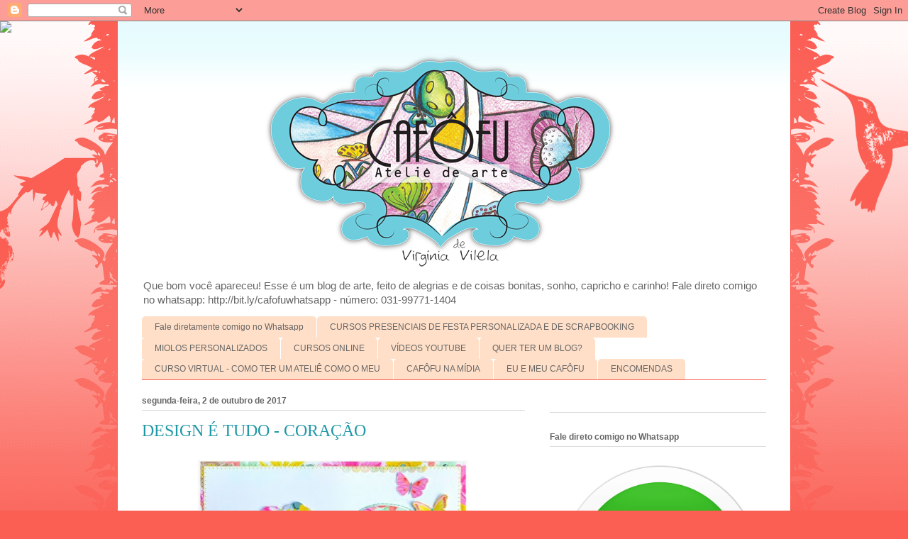

--- FILE ---
content_type: text/html; charset=UTF-8
request_url: http://cafofuateliedearte.blogspot.com/2017/10/design-e-tudo-coracao.html
body_size: 25400
content:
<!DOCTYPE html>
<html class='v2' dir='ltr' xmlns='http://www.w3.org/1999/xhtml' xmlns:b='http://www.google.com/2005/gml/b' xmlns:data='http://www.google.com/2005/gml/data' xmlns:expr='http://www.google.com/2005/gml/expr'>
<head>
<link href='https://www.blogger.com/static/v1/widgets/335934321-css_bundle_v2.css' rel='stylesheet' type='text/css'/>
<link href='https://maxcdn.bootstrapcdn.com/font-awesome/4.5.0/css/font-awesome.min.css' rel='stylesheet'/>
<meta content='width=1100' name='viewport'/>
<meta content='text/html; charset=UTF-8' http-equiv='Content-Type'/>
<meta content='blogger' name='generator'/>
<link href='http://cafofuateliedearte.blogspot.com/favicon.ico' rel='icon' type='image/x-icon'/>
<link href='http://cafofuateliedearte.blogspot.com/2017/10/design-e-tudo-coracao.html' rel='canonical'/>
<link rel="alternate" type="application/atom+xml" title="CAFÔFU  - ATELIÊ DE ARTE - Atom" href="http://cafofuateliedearte.blogspot.com/feeds/posts/default" />
<link rel="alternate" type="application/rss+xml" title="CAFÔFU  - ATELIÊ DE ARTE - RSS" href="http://cafofuateliedearte.blogspot.com/feeds/posts/default?alt=rss" />
<link rel="service.post" type="application/atom+xml" title="CAFÔFU  - ATELIÊ DE ARTE - Atom" href="https://www.blogger.com/feeds/8549126431158062781/posts/default" />

<link rel="alternate" type="application/atom+xml" title="CAFÔFU  - ATELIÊ DE ARTE - Atom" href="http://cafofuateliedearte.blogspot.com/feeds/1512459748036116306/comments/default" />
<!--Can't find substitution for tag [blog.ieCssRetrofitLinks]-->
<link href='https://blogger.googleusercontent.com/img/b/R29vZ2xl/AVvXsEjM5TvFziCqGYb296vXHlXe7T6e6YRoN6roX-8Uyd_bwvtOEY-BBjVgwGChpdWLRyfjqvO6baurCZPuAPxN3fhyphenhyphen2B0vwdJJG0nU67uB2009qdEYs4eo9Hx3ADGRTM4vrfBAeX2b0ycajrY/s400/c117d8af0a0bbea946a9b2e000c55d50.jpg' rel='image_src'/>
<meta content='http://cafofuateliedearte.blogspot.com/2017/10/design-e-tudo-coracao.html' property='og:url'/>
<meta content='DESIGN É TUDO - CORAÇÃO ' property='og:title'/>
<meta content='     Páginas com coração são super fáceis de serem encontradas, afinal o amor sempre está em alta!    E aqui o link do coração para quem tem...' property='og:description'/>
<meta content='https://blogger.googleusercontent.com/img/b/R29vZ2xl/AVvXsEjM5TvFziCqGYb296vXHlXe7T6e6YRoN6roX-8Uyd_bwvtOEY-BBjVgwGChpdWLRyfjqvO6baurCZPuAPxN3fhyphenhyphen2B0vwdJJG0nU67uB2009qdEYs4eo9Hx3ADGRTM4vrfBAeX2b0ycajrY/w1200-h630-p-k-no-nu/c117d8af0a0bbea946a9b2e000c55d50.jpg' property='og:image'/>
<title>CAFÔFU  - ATELIÊ DE ARTE: DESIGN É TUDO - CORAÇÃO </title>
<style id='page-skin-1' type='text/css'><!--
/*
-----------------------------------------------
Blogger Template Style
Name:     Ethereal
Designer: Jason Morrow
URL:      jasonmorrow.etsy.com
----------------------------------------------- */
/* Content
----------------------------------------------- */
body {
font: normal normal 13px Arial, Tahoma, Helvetica, FreeSans, sans-serif;
color: #666666;
background: #fb5e53 url(//www.blogblog.com/1kt/ethereal/birds-2toned-bg.png) repeat-x scroll top center;
}
html body .content-outer {
min-width: 0;
max-width: 100%;
width: 100%;
}
a:link {
text-decoration: none;
color: #2198a6;
}
a:visited {
text-decoration: none;
color: #4d469c;
}
a:hover {
text-decoration: underline;
color: #2198a6;
}
.main-inner {
padding-top: 15px;
}
.body-fauxcolumn-outer {
background: transparent none repeat-x scroll top center;
}
.content-fauxcolumns .fauxcolumn-inner {
background: #ffffff url(//www.blogblog.com/1kt/ethereal/bird-2toned-blue-fade.png) repeat-x scroll top left;
border-left: 1px solid #fb5e53;
border-right: 1px solid #fb5e53;
}
/* Flexible Background
----------------------------------------------- */
.content-fauxcolumn-outer .fauxborder-left {
width: 100%;
padding-left: 300px;
margin-left: -300px;
background-color: transparent;
background-image: url(//themes.googleusercontent.com/image?id=0BwVBOzw_-hbMNjViMzQ0ZDEtMWU1NS00ZTBkLWFjY2EtZjM5YmU4OTA2MjBm);
background-repeat: no-repeat;
background-position: left top;
}
.content-fauxcolumn-outer .fauxborder-right {
margin-right: -299px;
width: 299px;
background-color: transparent;
background-image: url(//themes.googleusercontent.com/image?id=0BwVBOzw_-hbMNjViMzQ0ZDEtMWU1NS00ZTBkLWFjY2EtZjM5YmU4OTA2MjBm);
background-repeat: no-repeat;
background-position: right top;
}
/* Columns
----------------------------------------------- */
.content-inner {
padding: 0;
}
/* Header
----------------------------------------------- */
.header-inner {
padding: 27px 0 3px;
}
.header-inner .section {
margin: 0 35px;
}
.Header h1 {
font: normal normal 60px Times, 'Times New Roman', FreeSerif, serif;
color: #ff8b8b;
}
.Header h1 a {
color: #ff8b8b;
}
.Header .description {
font-size: 115%;
color: #666666;
}
.header-inner .Header .titlewrapper,
.header-inner .Header .descriptionwrapper {
padding-left: 0;
padding-right: 0;
margin-bottom: 0;
}
/* Tabs
----------------------------------------------- */
.tabs-outer {
position: relative;
background: transparent;
}
.tabs-cap-top, .tabs-cap-bottom {
position: absolute;
width: 100%;
}
.tabs-cap-bottom {
bottom: 0;
}
.tabs-inner {
padding: 0;
}
.tabs-inner .section {
margin: 0 35px;
}
*+html body .tabs-inner .widget li {
padding: 1px;
}
.PageList {
border-bottom: 1px solid #fb5e53;
}
.tabs-inner .widget li.selected a,
.tabs-inner .widget li a:hover {
position: relative;
-moz-border-radius-topleft: 5px;
-moz-border-radius-topright: 5px;
-webkit-border-top-left-radius: 5px;
-webkit-border-top-right-radius: 5px;
-goog-ms-border-top-left-radius: 5px;
-goog-ms-border-top-right-radius: 5px;
border-top-left-radius: 5px;
border-top-right-radius: 5px;
background: #ffa183 none ;
color: #ffffff;
}
.tabs-inner .widget li a {
display: inline-block;
margin: 0;
margin-right: 1px;
padding: .65em 1.5em;
font: normal normal 12px Arial, Tahoma, Helvetica, FreeSans, sans-serif;
color: #666666;
background-color: #ffdfc7;
-moz-border-radius-topleft: 5px;
-moz-border-radius-topright: 5px;
-webkit-border-top-left-radius: 5px;
-webkit-border-top-right-radius: 5px;
-goog-ms-border-top-left-radius: 5px;
-goog-ms-border-top-right-radius: 5px;
border-top-left-radius: 5px;
border-top-right-radius: 5px;
}
/* Headings
----------------------------------------------- */
h2 {
font: normal bold 12px Arial, Tahoma, Helvetica, FreeSans, sans-serif;
color: #666666;
}
/* Widgets
----------------------------------------------- */
.main-inner .column-left-inner {
padding: 0 0 0 20px;
}
.main-inner .column-left-inner .section {
margin-right: 0;
}
.main-inner .column-right-inner {
padding: 0 20px 0 0;
}
.main-inner .column-right-inner .section {
margin-left: 0;
}
.main-inner .section {
padding: 0;
}
.main-inner .widget {
padding: 0 0 15px;
margin: 20px 0;
border-bottom: 1px solid #dbdbdb;
}
.main-inner .widget h2 {
margin: 0;
padding: .6em 0 .5em;
}
.footer-inner .widget h2 {
padding: 0 0 .4em;
}
.main-inner .widget h2 + div, .footer-inner .widget h2 + div {
padding-top: 15px;
}
.main-inner .widget .widget-content {
margin: 0;
padding: 15px 0 0;
}
.main-inner .widget ul, .main-inner .widget #ArchiveList ul.flat {
margin: -15px -15px -15px;
padding: 0;
list-style: none;
}
.main-inner .sidebar .widget h2 {
border-bottom: 1px solid #dbdbdb;
}
.main-inner .widget #ArchiveList {
margin: -15px 0 0;
}
.main-inner .widget ul li, .main-inner .widget #ArchiveList ul.flat li {
padding: .5em 15px;
text-indent: 0;
}
.main-inner .widget #ArchiveList ul li {
padding-top: .25em;
padding-bottom: .25em;
}
.main-inner .widget ul li:first-child, .main-inner .widget #ArchiveList ul.flat li:first-child {
border-top: none;
}
.main-inner .widget ul li:last-child, .main-inner .widget #ArchiveList ul.flat li:last-child {
border-bottom: none;
}
.main-inner .widget .post-body ul {
padding: 0 2.5em;
margin: .5em 0;
list-style: disc;
}
.main-inner .widget .post-body ul li {
padding: 0.25em 0;
margin-bottom: .25em;
color: #666666;
border: none;
}
.footer-inner .widget ul {
padding: 0;
list-style: none;
}
.widget .zippy {
color: #cccccc;
}
/* Posts
----------------------------------------------- */
.main.section {
margin: 0 20px;
}
body .main-inner .Blog {
padding: 0;
background-color: transparent;
border: none;
}
.main-inner .widget h2.date-header {
border-bottom: 1px solid #dbdbdb;
}
.date-outer {
position: relative;
margin: 15px 0 20px;
}
.date-outer:first-child {
margin-top: 0;
}
.date-posts {
clear: both;
}
.post-outer, .inline-ad {
border-bottom: 1px solid #dbdbdb;
padding: 30px 0;
}
.post-outer {
padding-bottom: 10px;
}
.post-outer:first-child {
padding-top: 0;
border-top: none;
}
.post-outer:last-child, .inline-ad:last-child {
border-bottom: none;
}
.post-body img {
padding: 8px;
}
h3.post-title, h4 {
font: normal normal 24px Times, Times New Roman, serif;
color: #2198a6;
}
h3.post-title a {
font: normal normal 24px Times, Times New Roman, serif;
color: #2198a6;
text-decoration: none;
}
h3.post-title a:hover {
color: #2198a6;
text-decoration: underline;
}
.post-header {
margin: 0 0 1.5em;
}
.post-body {
line-height: 1.4;
}
.post-footer {
margin: 1.5em 0 0;
}
#blog-pager {
padding: 15px;
}
.blog-feeds, .post-feeds {
margin: 1em 0;
text-align: center;
}
.post-outer .comments {
margin-top: 2em;
}
/* Comments
----------------------------------------------- */
.comments .comments-content .icon.blog-author {
background-repeat: no-repeat;
background-image: url([data-uri]);
}
.comments .comments-content .loadmore a {
background: #ffffff url(//www.blogblog.com/1kt/ethereal/bird-2toned-blue-fade.png) repeat-x scroll top left;
}
.comments .comments-content .loadmore a {
border-top: 1px solid #dbdbdb;
border-bottom: 1px solid #dbdbdb;
}
.comments .comment-thread.inline-thread {
background: #ffffff url(//www.blogblog.com/1kt/ethereal/bird-2toned-blue-fade.png) repeat-x scroll top left;
}
.comments .continue {
border-top: 2px solid #dbdbdb;
}
/* Footer
----------------------------------------------- */
.footer-inner {
padding: 30px 0;
overflow: hidden;
}
/* Mobile
----------------------------------------------- */
body.mobile  {
background-size: auto
}
.mobile .body-fauxcolumn-outer {
background: ;
}
.mobile .content-fauxcolumns .fauxcolumn-inner {
opacity: 0.75;
}
.mobile .content-fauxcolumn-outer .fauxborder-right {
margin-right: 0;
}
.mobile-link-button {
background-color: #ffa183;
}
.mobile-link-button a:link, .mobile-link-button a:visited {
color: #ffffff;
}
.mobile-index-contents {
color: #444444;
}
.mobile .body-fauxcolumn-outer {
background-size: 100% auto;
}
.mobile .mobile-date-outer {
border-bottom: transparent;
}
.mobile .PageList {
border-bottom: none;
}
.mobile .tabs-inner .section {
margin: 0;
}
.mobile .tabs-inner .PageList .widget-content {
background: #ffa183 none;
color: #ffffff;
}
.mobile .tabs-inner .PageList .widget-content .pagelist-arrow {
border-left: 1px solid #ffffff;
}
.mobile .footer-inner {
overflow: visible;
}
body.mobile .AdSense {
margin: 0 -10px;
}

--></style>
<style id='template-skin-1' type='text/css'><!--
body {
min-width: 950px;
}
.content-outer, .content-fauxcolumn-outer, .region-inner {
min-width: 950px;
max-width: 950px;
_width: 950px;
}
.main-inner .columns {
padding-left: 0;
padding-right: 340px;
}
.main-inner .fauxcolumn-center-outer {
left: 0;
right: 340px;
/* IE6 does not respect left and right together */
_width: expression(this.parentNode.offsetWidth -
parseInt("0") -
parseInt("340px") + 'px');
}
.main-inner .fauxcolumn-left-outer {
width: 0;
}
.main-inner .fauxcolumn-right-outer {
width: 340px;
}
.main-inner .column-left-outer {
width: 0;
right: 100%;
margin-left: -0;
}
.main-inner .column-right-outer {
width: 340px;
margin-right: -340px;
}
#layout {
min-width: 0;
}
#layout .content-outer {
min-width: 0;
width: 800px;
}
#layout .region-inner {
min-width: 0;
width: auto;
}
body#layout div.add_widget {
padding: 8px;
}
body#layout div.add_widget a {
margin-left: 32px;
}
--></style>
<link href='https://www.blogger.com/dyn-css/authorization.css?targetBlogID=8549126431158062781&amp;zx=6ffa8d44-eafb-415b-b00e-ce6fb4a292c7' media='none' onload='if(media!=&#39;all&#39;)media=&#39;all&#39;' rel='stylesheet'/><noscript><link href='https://www.blogger.com/dyn-css/authorization.css?targetBlogID=8549126431158062781&amp;zx=6ffa8d44-eafb-415b-b00e-ce6fb4a292c7' rel='stylesheet'/></noscript>
<meta name='google-adsense-platform-account' content='ca-host-pub-1556223355139109'/>
<meta name='google-adsense-platform-domain' content='blogspot.com'/>

</head>
<body class='loading variant-hummingBirds2'>
<div class='navbar section' id='navbar' name='Navbar'><div class='widget Navbar' data-version='1' id='Navbar1'><script type="text/javascript">
    function setAttributeOnload(object, attribute, val) {
      if(window.addEventListener) {
        window.addEventListener('load',
          function(){ object[attribute] = val; }, false);
      } else {
        window.attachEvent('onload', function(){ object[attribute] = val; });
      }
    }
  </script>
<div id="navbar-iframe-container"></div>
<script type="text/javascript" src="https://apis.google.com/js/platform.js"></script>
<script type="text/javascript">
      gapi.load("gapi.iframes:gapi.iframes.style.bubble", function() {
        if (gapi.iframes && gapi.iframes.getContext) {
          gapi.iframes.getContext().openChild({
              url: 'https://www.blogger.com/navbar/8549126431158062781?po\x3d1512459748036116306\x26origin\x3dhttp://cafofuateliedearte.blogspot.com',
              where: document.getElementById("navbar-iframe-container"),
              id: "navbar-iframe"
          });
        }
      });
    </script><script type="text/javascript">
(function() {
var script = document.createElement('script');
script.type = 'text/javascript';
script.src = '//pagead2.googlesyndication.com/pagead/js/google_top_exp.js';
var head = document.getElementsByTagName('head')[0];
if (head) {
head.appendChild(script);
}})();
</script>
</div></div>
<div class='body-fauxcolumns'>
<div class='fauxcolumn-outer body-fauxcolumn-outer'>
<div class='cap-top'>
<div class='cap-left'></div>
<div class='cap-right'></div>
</div>
<div class='fauxborder-left'>
<div class='fauxborder-right'></div>
<div class='fauxcolumn-inner'>
</div>
</div>
<div class='cap-bottom'>
<div class='cap-left'></div>
<div class='cap-right'></div>
</div>
</div>
</div>
<div class='content'>
<div class='content-fauxcolumns'>
<div class='fauxcolumn-outer content-fauxcolumn-outer'>
<div class='cap-top'>
<div class='cap-left'></div>
<div class='cap-right'></div>
</div>
<div class='fauxborder-left'>
<div class='fauxborder-right'></div>
<div class='fauxcolumn-inner'>
</div>
</div>
<div class='cap-bottom'>
<div class='cap-left'></div>
<div class='cap-right'></div>
</div>
</div>
</div>
<div class='content-outer'>
<div class='content-cap-top cap-top'>
<div class='cap-left'></div>
<div class='cap-right'></div>
</div>
<div class='fauxborder-left content-fauxborder-left'>
<div class='fauxborder-right content-fauxborder-right'></div>
<div class='content-inner'>
<header>
<div class='header-outer'>
<div class='header-cap-top cap-top'>
<div class='cap-left'></div>
<div class='cap-right'></div>
</div>
<div class='fauxborder-left header-fauxborder-left'>
<div class='fauxborder-right header-fauxborder-right'></div>
<div class='region-inner header-inner'>
<div class='header section' id='header' name='Cabeçalho'><div class='widget Header' data-version='1' id='Header1'>
<div id='header-inner'>
<a href='http://cafofuateliedearte.blogspot.com/' style='display: block'>
<img alt='CAFÔFU  - ATELIÊ DE ARTE' height='329px; ' id='Header1_headerimg' src='https://blogger.googleusercontent.com/img/b/R29vZ2xl/AVvXsEj8kQri-flTsZ8Sxi-ZobNHAAsc7gJTResSGFgS2-doqnN1RplWBZzPot2i-2Kk2PIM3WAmOh8MIGg_2dq1AUyhHHTLZBnOBhFkS8W8jIxKCyX2DvELIpitVuLF2JlcyzsOgs4UY7VaotzK/s1600/avatar_blog6.png' style='display: block' width='1181px; '/>
</a>
<div class='descriptionwrapper'>
<p class='description'><span>Que bom você apareceu! Esse é um blog de arte, feito de alegrias e de coisas bonitas, sonho, capricho e carinho! Fale direto comigo no whatsapp: 
http://bit.ly/cafofuwhatsapp
- número: 031-99771-1404</span></p>
</div>
</div>
</div></div>
</div>
</div>
<div class='header-cap-bottom cap-bottom'>
<div class='cap-left'></div>
<div class='cap-right'></div>
</div>
</div>
</header>
<div class='tabs-outer'>
<div class='tabs-cap-top cap-top'>
<div class='cap-left'></div>
<div class='cap-right'></div>
</div>
<div class='fauxborder-left tabs-fauxborder-left'>
<div class='fauxborder-right tabs-fauxborder-right'></div>
<div class='region-inner tabs-inner'>
<div class='tabs section' id='crosscol' name='Entre colunas'><div class='widget PageList' data-version='1' id='PageList1'>
<div class='widget-content'>
<ul>
<li>
<a href='http://bit.ly/cafofuwhatsapp'>Fale diretamente comigo no Whatsapp</a>
</li>
<li>
<a href='http://cafofuateliedearte.blogspot.com/p/blog-page.html'>CURSOS PRESENCIAIS DE FESTA PERSONALIZADA E DE SCRAPBOOKING</a>
</li>
<li>
<a href='http://cafofuateliedearte.blogspot.com/p/miolo-de-diario-de-gravida-menina-e.html'>MIOLOS PERSONALIZADOS</a>
</li>
<li>
<a href='http://cafofuateliedearte.blogspot.com/p/curso-nao-presencial.html'>CURSOS ONLINE</a>
</li>
<li>
<a href='http://cafofuateliedearte.blogspot.com/p/aulas-online.html'>VÍDEOS YOUTUBE</a>
</li>
<li>
<a href='http://cafofuateliedearte.blogspot.com/p/curso-como-montar-seu-blog.html'>QUER TER UM BLOG?</a>
</li>
<li>
<a href='http://cafofuateliedearte.blogspot.com/p/curso-virtual-como-ter-um-atelie-como-o.html'>CURSO VIRTUAL - COMO TER UM ATELIÊ COMO O MEU</a>
</li>
<li>
<a href='http://cafofuateliedearte.blogspot.com/p/cafofu-na-midia.html'>CAFÔFU NA MÍDIA</a>
</li>
<li>
<a href='http://cafofuateliedearte.blogspot.com/p/contatos.html'>EU E MEU CAFÔFU</a>
</li>
<li>
<a href='http://cafofuateliedearte.blogspot.com/p/encomendas.html'>ENCOMENDAS</a>
</li>
</ul>
<div class='clear'></div>
</div>
</div></div>
<div class='tabs no-items section' id='crosscol-overflow' name='Cross-Column 2'></div>
</div>
</div>
<div class='tabs-cap-bottom cap-bottom'>
<div class='cap-left'></div>
<div class='cap-right'></div>
</div>
</div>
<div class='main-outer'>
<div class='main-cap-top cap-top'>
<div class='cap-left'></div>
<div class='cap-right'></div>
</div>
<div class='fauxborder-left main-fauxborder-left'>
<div class='fauxborder-right main-fauxborder-right'></div>
<div class='region-inner main-inner'>
<div class='columns fauxcolumns'>
<div class='fauxcolumn-outer fauxcolumn-center-outer'>
<div class='cap-top'>
<div class='cap-left'></div>
<div class='cap-right'></div>
</div>
<div class='fauxborder-left'>
<div class='fauxborder-right'></div>
<div class='fauxcolumn-inner'>
</div>
</div>
<div class='cap-bottom'>
<div class='cap-left'></div>
<div class='cap-right'></div>
</div>
</div>
<div class='fauxcolumn-outer fauxcolumn-left-outer'>
<div class='cap-top'>
<div class='cap-left'></div>
<div class='cap-right'></div>
</div>
<div class='fauxborder-left'>
<div class='fauxborder-right'></div>
<div class='fauxcolumn-inner'>
</div>
</div>
<div class='cap-bottom'>
<div class='cap-left'></div>
<div class='cap-right'></div>
</div>
</div>
<div class='fauxcolumn-outer fauxcolumn-right-outer'>
<div class='cap-top'>
<div class='cap-left'></div>
<div class='cap-right'></div>
</div>
<div class='fauxborder-left'>
<div class='fauxborder-right'></div>
<div class='fauxcolumn-inner'>
</div>
</div>
<div class='cap-bottom'>
<div class='cap-left'></div>
<div class='cap-right'></div>
</div>
</div>
<!-- corrects IE6 width calculation -->
<div class='columns-inner'>
<div class='column-center-outer'>
<div class='column-center-inner'>
<div class='main section' id='main' name='Principal'><div class='widget Blog' data-version='1' id='Blog1'>
<div class='blog-posts hfeed'>

          <div class="date-outer">
        
<h2 class='date-header'><span>segunda-feira, 2 de outubro de 2017</span></h2>

          <div class="date-posts">
        
<div class='post-outer'>
<div class='post hentry uncustomized-post-template' itemprop='blogPost' itemscope='itemscope' itemtype='http://schema.org/BlogPosting'>
<meta content='https://blogger.googleusercontent.com/img/b/R29vZ2xl/AVvXsEjM5TvFziCqGYb296vXHlXe7T6e6YRoN6roX-8Uyd_bwvtOEY-BBjVgwGChpdWLRyfjqvO6baurCZPuAPxN3fhyphenhyphen2B0vwdJJG0nU67uB2009qdEYs4eo9Hx3ADGRTM4vrfBAeX2b0ycajrY/s400/c117d8af0a0bbea946a9b2e000c55d50.jpg' itemprop='image_url'/>
<meta content='8549126431158062781' itemprop='blogId'/>
<meta content='1512459748036116306' itemprop='postId'/>
<a name='1512459748036116306'></a>
<h3 class='post-title entry-title' itemprop='name'>
DESIGN É TUDO - CORAÇÃO 
</h3>
<div class='post-header'>
<div class='post-header-line-1'></div>
</div>
<div class='post-body entry-content' id='post-body-1512459748036116306' itemprop='description articleBody'>
<div class="separator" style="clear: both; text-align: center;">
<a href="https://blogger.googleusercontent.com/img/b/R29vZ2xl/AVvXsEjM5TvFziCqGYb296vXHlXe7T6e6YRoN6roX-8Uyd_bwvtOEY-BBjVgwGChpdWLRyfjqvO6baurCZPuAPxN3fhyphenhyphen2B0vwdJJG0nU67uB2009qdEYs4eo9Hx3ADGRTM4vrfBAeX2b0ycajrY/s1600/c117d8af0a0bbea946a9b2e000c55d50.jpg" imageanchor="1" style="margin-left: 1em; margin-right: 1em;"><img border="0" data-original-height="587" data-original-width="564" height="400" src="https://blogger.googleusercontent.com/img/b/R29vZ2xl/AVvXsEjM5TvFziCqGYb296vXHlXe7T6e6YRoN6roX-8Uyd_bwvtOEY-BBjVgwGChpdWLRyfjqvO6baurCZPuAPxN3fhyphenhyphen2B0vwdJJG0nU67uB2009qdEYs4eo9Hx3ADGRTM4vrfBAeX2b0ycajrY/s400/c117d8af0a0bbea946a9b2e000c55d50.jpg" width="381" /></a></div>
<div class="separator" style="clear: both; text-align: center;">
<br /></div>
<div class="separator" style="clear: both; text-align: left;">
Páginas com coração são super fáceis de serem encontradas, afinal o amor sempre está em alta!&nbsp;</div>
<div class="separator" style="clear: both; text-align: left;">
E aqui o link do coração para quem tem a Silhouette para quem quer se inspirar nessa página acima!&nbsp;<a href="https://www.silhouettedesignstore.com/view-shape/222462">Clique AQUI.</a></div>
<div class="separator" style="clear: both; text-align: left;">
<br /></div>
<div class="separator" style="clear: both; text-align: center;">
<a href="https://blogger.googleusercontent.com/img/b/R29vZ2xl/AVvXsEi_tS0ASHn4HNstC0IM5tjkuoLk8Y5P7JcXVd7EtWFcIGDX6zWR7rOyekwzl-MMUV2Atpjs_5IoEKcxZLDUbwfhD2emrPVXVhi7kuy_gkCuS9wcHrmv-arhdvvdGJqmAhTangsn5I32Y2Y/s1600/f733779f34f12d7ecc523a2e1261353c.jpg" imageanchor="1" style="margin-left: 1em; margin-right: 1em;"><img border="0" data-original-height="564" data-original-width="564" height="400" src="https://blogger.googleusercontent.com/img/b/R29vZ2xl/AVvXsEi_tS0ASHn4HNstC0IM5tjkuoLk8Y5P7JcXVd7EtWFcIGDX6zWR7rOyekwzl-MMUV2Atpjs_5IoEKcxZLDUbwfhD2emrPVXVhi7kuy_gkCuS9wcHrmv-arhdvvdGJqmAhTangsn5I32Y2Y/s400/f733779f34f12d7ecc523a2e1261353c.jpg" width="400" /></a></div>
<div class="separator" style="clear: both; text-align: center;">
<br /></div>
<div class="separator" style="clear: both; text-align: left;">
Só consegui um pedacinho do projeto. O resto é aula comprada, mas já dá pra gente se inspirar com esses corações com costurinhas!&nbsp;<a href="https://www.bloglovin.com/blogs/chris-paige-3159509/big-picture-classes-paiges-pages-13-5796186963">Clique AQUI.</a></div>
<div class="separator" style="clear: both; text-align: left;">
<br /></div>
<div class="separator" style="clear: both; text-align: center;">
<a href="https://blogger.googleusercontent.com/img/b/R29vZ2xl/AVvXsEhxFxgDmrJoOgHLHZf0ivAnlP_xVUkXl0lTBVdhB6DGckMNiIWlvS8Oh-ZtFEXaTMJArCCH4x1TRG-4RDh9GY8HWlANNWWANEdkH5IKnQTQzZ-vZsVUkRZpuSWQfMOdadDXGPcjYb2gHYk/s1600/3e0df8b580c605b2752ea44aafd9e0fc.jpg" imageanchor="1" style="margin-left: 1em; margin-right: 1em;"><img border="0" data-original-height="598" data-original-width="564" height="400" src="https://blogger.googleusercontent.com/img/b/R29vZ2xl/AVvXsEhxFxgDmrJoOgHLHZf0ivAnlP_xVUkXl0lTBVdhB6DGckMNiIWlvS8Oh-ZtFEXaTMJArCCH4x1TRG-4RDh9GY8HWlANNWWANEdkH5IKnQTQzZ-vZsVUkRZpuSWQfMOdadDXGPcjYb2gHYk/s400/3e0df8b580c605b2752ea44aafd9e0fc.jpg" width="377" /></a></div>
<div class="separator" style="clear: both; text-align: center;">
<br /></div>
<div class="separator" style="clear: both; text-align: left;">
Que tudo fazer um formato de coração e decorar por dentro com adesivos, chipboards, botões?&nbsp;<a href="https://www.studiocalico.com/galleries/155830-love-you-always">Clique AQUI.</a></div>
<div class="separator" style="clear: both; text-align: left;">
<br /></div>
<div class="separator" style="clear: both; text-align: center;">
<a href="https://blogger.googleusercontent.com/img/b/R29vZ2xl/AVvXsEj06RDJsGw932wcBdKmbTB_Jl7Yp_xvexcpq_0OoBO4shxGeuaL0pIIoABM4wFqcY6vA_MxT23N9Aey8j_xcAMs0yQHR9DohStF7DoCvf3Lz3JNNIe5dpSwGfupNhaAdYXAoiVh0gFAw1c/s1600/0c4187877e6b29f5f63d4b43aa71d3d9.jpg" imageanchor="1" style="margin-left: 1em; margin-right: 1em;"><img border="0" data-original-height="564" data-original-width="564" height="400" src="https://blogger.googleusercontent.com/img/b/R29vZ2xl/AVvXsEj06RDJsGw932wcBdKmbTB_Jl7Yp_xvexcpq_0OoBO4shxGeuaL0pIIoABM4wFqcY6vA_MxT23N9Aey8j_xcAMs0yQHR9DohStF7DoCvf3Lz3JNNIe5dpSwGfupNhaAdYXAoiVh0gFAw1c/s400/0c4187877e6b29f5f63d4b43aa71d3d9.jpg" width="400" /></a></div>
<div class="separator" style="clear: both; text-align: center;">
<br /></div>
<div class="separator" style="clear: both; text-align: left;">
Coração vazado com tirinhas escalopadas por dentro ficou o máximo!&nbsp;<a href="https://www.scrapbook.com/gallery/image/layout/5299477.html">Clique AQUI.</a></div>
<div class="separator" style="clear: both; text-align: center;">
<br /></div>
<div class="separator" style="clear: both; text-align: center;">
<a href="https://blogger.googleusercontent.com/img/b/R29vZ2xl/AVvXsEgKW3-LwmwXoZ4VUnLhECT5dzWppOdLTfpizaLGfzLiEHiQ81ImruY6cKyGwkNQ7xek88r7D7RJCQDc91UXfzyVEPEGPF6ZJJ4Xj5LW0HhWmoN0gVH9NyMJ1HLLM4cEGN9Pvzo92H6MFmw/s1600/2c067dbdc598a429436b01350ba0a9c4.jpg" imageanchor="1" style="margin-left: 1em; margin-right: 1em;"><img border="0" data-original-height="564" data-original-width="564" height="400" src="https://blogger.googleusercontent.com/img/b/R29vZ2xl/AVvXsEgKW3-LwmwXoZ4VUnLhECT5dzWppOdLTfpizaLGfzLiEHiQ81ImruY6cKyGwkNQ7xek88r7D7RJCQDc91UXfzyVEPEGPF6ZJJ4Xj5LW0HhWmoN0gVH9NyMJ1HLLM4cEGN9Pvzo92H6MFmw/s400/2c067dbdc598a429436b01350ba0a9c4.jpg" width="400" /></a></div>
<div class="separator" style="clear: both; text-align: center;">
<br /></div>
<div class="separator" style="clear: both; text-align: left;">
Muitos recortes de coração em um dos lados do papel. Lindo assim!&nbsp;<a href="https://www.bloglovin.com/blogs/fsn-4207473/con-un-trocito-de-papel-4248929642">Clique AQUI.</a></div>
<div class="separator" style="clear: both; text-align: left;">
<br /></div>
<div class="separator" style="clear: both; text-align: center;">
<a href="https://blogger.googleusercontent.com/img/b/R29vZ2xl/AVvXsEiZqqEft77zTmCQjDyah9NjZcELO9CFr3kvNhOEpGg9l2mQyYhndfeZj9SaPfY_cK8x7hl1knEuBlShc0Nwiqy8m5kUC2vrPGq5xH_up1ibiOFHgKmNnsPGrWowQfa9DZIPb7YfRHEUWPo/s1600/60b2642559bd15316bfe82c891468337.jpg" imageanchor="1" style="margin-left: 1em; margin-right: 1em;"><img border="0" data-original-height="579" data-original-width="564" height="400" src="https://blogger.googleusercontent.com/img/b/R29vZ2xl/AVvXsEiZqqEft77zTmCQjDyah9NjZcELO9CFr3kvNhOEpGg9l2mQyYhndfeZj9SaPfY_cK8x7hl1knEuBlShc0Nwiqy8m5kUC2vrPGq5xH_up1ibiOFHgKmNnsPGrWowQfa9DZIPb7YfRHEUWPo/s400/60b2642559bd15316bfe82c891468337.jpg" width="390" /></a></div>
<div class="separator" style="clear: both; text-align: center;">
<br /></div>
<div class="separator" style="clear: both; text-align: left;">
E aqui o detalhes foram os escritos que deram forma ao coração. <a href="http://www.paigetaylorevans.com/2017/02/love-layout-by-flora-farkas.html">Clique AQUI.</a></div>
<div class="separator" style="clear: both; text-align: center;">
<br /></div>
<div class="separator" style="clear: both; text-align: center;">
<a href="https://blogger.googleusercontent.com/img/b/R29vZ2xl/AVvXsEjJ0vtI_M8Vbm5JxUCsqgkAz3sYcDvWh9ts7dhMfHKaVieu4RGXUHUZ0yaI7YcH9R-sr-vJU88W6ix-PxNZgubZe8bR_7MmAsqOopZSX9CbSre8FNDGsMLjLbbog5rZTymnJPjLiw7HPbM/s1600/e98436c8761c6b6a0bef73f0521d2a19.jpg" imageanchor="1" style="margin-left: 1em; margin-right: 1em;"><img border="0" data-original-height="564" data-original-width="564" height="400" src="https://blogger.googleusercontent.com/img/b/R29vZ2xl/AVvXsEjJ0vtI_M8Vbm5JxUCsqgkAz3sYcDvWh9ts7dhMfHKaVieu4RGXUHUZ0yaI7YcH9R-sr-vJU88W6ix-PxNZgubZe8bR_7MmAsqOopZSX9CbSre8FNDGsMLjLbbog5rZTymnJPjLiw7HPbM/s400/e98436c8761c6b6a0bef73f0521d2a19.jpg" width="400" /></a></div>
<div class="separator" style="clear: both; text-align: center;">
<br /></div>
<div class="separator" style="clear: both; text-align: center;">
<a href="https://www.docrafts.com/Projects/j-scrapbook-layout-tutorial/4052168">Clique AQUI.</a></div>
<div class="separator" style="clear: both; text-align: center;">
<br /></div>
<div class="separator" style="clear: both; text-align: center;">
<a href="https://blogger.googleusercontent.com/img/b/R29vZ2xl/AVvXsEiGGTj-vOP-J6atisRtR25-cAPBH69nFSv06_nfNTdVt2QiD0XhfGAW-8zPbpV0rDWFbAtrZS3qM4-DKwXQ71zGRIm2vDFclT04elA16kJZ45uRKalYN0F5edfsk8fVFAH0vHULmP8BzIU/s1600/b7b017d853884ee55c2210bde5e99b1f.jpg" imageanchor="1" style="margin-left: 1em; margin-right: 1em;"><img border="0" data-original-height="563" data-original-width="564" height="396" src="https://blogger.googleusercontent.com/img/b/R29vZ2xl/AVvXsEiGGTj-vOP-J6atisRtR25-cAPBH69nFSv06_nfNTdVt2QiD0XhfGAW-8zPbpV0rDWFbAtrZS3qM4-DKwXQ71zGRIm2vDFclT04elA16kJZ45uRKalYN0F5edfsk8fVFAH0vHULmP8BzIU/s400/b7b017d853884ee55c2210bde5e99b1f.jpg" width="400" /></a></div>
<div class="separator" style="clear: both; text-align: center;">
<br /></div>
<div class="separator" style="clear: both; text-align: center;">
<a href="https://i.pinimg.com/originals/b7/b0/17/b7b017d853884ee55c2210bde5e99b1f.jpg">Clique AQUI.</a></div>
<div class="separator" style="clear: both; text-align: center;">
<br /></div>
<div class="separator" style="clear: both; text-align: center;">
<a href="https://blogger.googleusercontent.com/img/b/R29vZ2xl/AVvXsEjy0pmXlD5vlvr3MxfcXsI42R-hoe26SNiHBtYxCVQmeipschySQYrfMjttwLDS27j6EGPPAi5m8rS6yJYLF2kOZc4OYydTR9mY9fYV2YhyLacnKRlR_av_VaXA-oEbI8rkzmeTeiuCXdw/s1600/71a41939ff7daf0a30d8ec64c2658666.jpg" imageanchor="1" style="margin-left: 1em; margin-right: 1em;"><img border="0" data-original-height="564" data-original-width="564" height="400" src="https://blogger.googleusercontent.com/img/b/R29vZ2xl/AVvXsEjy0pmXlD5vlvr3MxfcXsI42R-hoe26SNiHBtYxCVQmeipschySQYrfMjttwLDS27j6EGPPAi5m8rS6yJYLF2kOZc4OYydTR9mY9fYV2YhyLacnKRlR_av_VaXA-oEbI8rkzmeTeiuCXdw/s400/71a41939ff7daf0a30d8ec64c2658666.jpg" width="400" /></a></div>
<div class="separator" style="clear: both; text-align: center;">
<br /></div>
<div class="separator" style="clear: both; text-align: center;">
<a href="http://escrap.es/paige-evans-layout-tutorial-escrap-test/">Clique AQUI.</a></div>
<div class="separator" style="clear: both; text-align: center;">
<br /></div>
<div class="separator" style="clear: both; text-align: center;">
<a href="https://blogger.googleusercontent.com/img/b/R29vZ2xl/AVvXsEjRpcKDOUEcrV8slC-x0khgmiR1Oy6Og-rMxvFAIq5sBGEqntZi7lnqLX5df46ZohGuqawk-IBfQB2YoiEb_9xv9lp3QJNDOsL-FzVDvtjtACYxmorpCDOutqNuuIL36-FuyPKhSvJFLzI/s1600/02bc182f7e9c6e861eecb78eb28edf8d.jpg" imageanchor="1" style="margin-left: 1em; margin-right: 1em;"><img border="0" data-original-height="586" data-original-width="564" height="400" src="https://blogger.googleusercontent.com/img/b/R29vZ2xl/AVvXsEjRpcKDOUEcrV8slC-x0khgmiR1Oy6Og-rMxvFAIq5sBGEqntZi7lnqLX5df46ZohGuqawk-IBfQB2YoiEb_9xv9lp3QJNDOsL-FzVDvtjtACYxmorpCDOutqNuuIL36-FuyPKhSvJFLzI/s400/02bc182f7e9c6e861eecb78eb28edf8d.jpg" width="382" /></a></div>
<div class="separator" style="clear: both; text-align: center;">
<br /></div>
<div class="separator" style="clear: both; text-align: left;">
Cada uma mais linda que a outra!<a href="https://www.instagram.com/p/BNOb5RVh75H/">Clique AQUI.</a></div>
<div class="separator" style="clear: both; text-align: center;">
<br /></div>
<div class="MsoNormal">
<span style="font-family: inherit;"><i><span style="background: white; color: #222222; line-height: 115%;">Inspirou-se
também</span><span class="MsoHyperlink"><span style="color: windowtext; line-height: 115%;">?</span></span><span style="background: white; color: #222222; line-height: 115%;"> <o:p></o:p></span></i></span></div>
<div class="MsoNormal">
<span style="background: white; color: #222222; line-height: 115%;"><span style="font-family: inherit;"><i>Esperamos
que tenham curtido e lembrem-se: quer aprender, ensinamos e quer encomendar,
fazemos!<o:p></o:p></i></span></span></div>
<div class="separator" style="clear: both; text-align: center;">



</div>
<div class="MsoNormal">
<span style="background: white; color: #222222; line-height: 115%;"><span style="font-family: inherit;"><i>Beijos
e muitas cafofices. Volte amanhã, pois com certeza inspirações fofas terão por
aqui!</i></span><span style="font-size: 10pt;"><o:p></o:p></span></span></div>
<div class="MsoNormal">
<span style="background: white; color: #222222; line-height: 115%;"><span style="font-family: inherit;"><i><br /></i></span></span></div>
<div class="separator" style="clear: both; text-align: center;">
<a href="https://blogger.googleusercontent.com/img/b/R29vZ2xl/AVvXsEiXPnwwZuR6MUmAUk-pgFXWp90IpP4jVj6Li6iZ0oAmDLXn72iHx_cd6GGCuhGCiWvBod4gUK6QynmcOto97Q6ScMioQL4275cCqPf7RlhYG5DNSoQGOKbTiR7c41rza37o_q0AnUx9yD0/s1600/assinatura+digital.png" imageanchor="1" style="margin-left: 1em; margin-right: 1em;"><img border="0" data-original-height="171" data-original-width="400" height="168" src="https://blogger.googleusercontent.com/img/b/R29vZ2xl/AVvXsEiXPnwwZuR6MUmAUk-pgFXWp90IpP4jVj6Li6iZ0oAmDLXn72iHx_cd6GGCuhGCiWvBod4gUK6QynmcOto97Q6ScMioQL4275cCqPf7RlhYG5DNSoQGOKbTiR7c41rza37o_q0AnUx9yD0/s400/assinatura+digital.png" width="400" /></a></div>
<div align="center" class="MsoNormal" style="text-align: center;">
<span style="font-size: 10.0pt; line-height: 115%;">Quer saber mais do Cafôfu Ateliê de
Arte? <o:p></o:p></span></div>
<div align="center" class="MsoNormal" style="text-align: center;">
<span style="font-size: 10.0pt; line-height: 115%;">Você também nos encontra nas redes e
mídias sociais:<o:p></o:p></span></div>
<div class="separator" style="clear: both; text-align: center;">



</div>
<div align="center" class="MsoNormal" style="text-align: center;">
<span style="font-size: 10.0pt; line-height: 115%;">E-mail:&nbsp;</span><a href="mailto:cafofuateliedearte@gmail.com"><span style="font-size: 10.0pt; line-height: 115%;">cafofuateliedearte@gmail.com</span></a><span style="font-size: 10.0pt; line-height: 115%;"><br />
YouTube:&nbsp;</span><a href="https://www.youtube.com/user/vivilela14"><span style="font-size: 10.0pt; line-height: 115%;">https://www.youtube.com/user/vivilela14</span></a><span style="font-size: 10.0pt; line-height: 115%;"><br />
Facebook:&nbsp;</span><a href="https://www.facebook.com/cafofuateliedearte/"><span style="font-size: 10.0pt; line-height: 115%;">https://www.facebook.com/cafofuateliedearte/</span></a><span style="font-size: 10.0pt; line-height: 115%;"><br />
</span><span lang="EN-US" style="font-size: 10.0pt; line-height: 115%; mso-ansi-language: EN-US;">Blog:&nbsp;</span><a href="http://cafofuateliedearte.blogspot.com.br/"><span lang="EN-US" style="font-size: 10.0pt; line-height: 115%; mso-ansi-language: EN-US;">http://cafofuateliedearte.blogspot.com.br/</span></a><span style="font-size: 10.0pt; line-height: 115%;"><br />
Instagram:&nbsp;</span><a href="https://www.instagram.com/cafofuatelie/"><span style="font-size: 10.0pt; line-height: 115%;">https://www.instagram.com/cafofuatelie/</span></a><span style="font-size: 10.0pt; line-height: 115%;"><br />
Lojinha:&nbsp;</span><a href="https://www.facebook.com/groups/LOJINHAdocafofuateliedearte/"><span style="font-size: 10.0pt; line-height: 115%;">https://www.facebook.com/groups/LOJINHAdocafofuateliedearte/</span></a><span style="font-size: 10.0pt; line-height: 115%;"><br />
Pinterest:&nbsp;</span><span style="font-size: 10.0pt; line-height: 115%;"><a href="https://br.pinterest.com/virginiavilela/">https://br.pinterest.com/virginiavilela/</a></span></div>
<div style='clear: both;'></div>
</div>
<div class='post-footer'>
<div class='post-footer-line post-footer-line-1'>
<span class='post-author vcard'>
Postado por
<span class='fn' itemprop='author' itemscope='itemscope' itemtype='http://schema.org/Person'>
<meta content='https://www.blogger.com/profile/01156609737540860696' itemprop='url'/>
<a class='g-profile' href='https://www.blogger.com/profile/01156609737540860696' rel='author' title='author profile'>
<span itemprop='name'>Virgínia Vilela</span>
</a>
</span>
</span>
<span class='post-timestamp'>
às
<meta content='http://cafofuateliedearte.blogspot.com/2017/10/design-e-tudo-coracao.html' itemprop='url'/>
<a class='timestamp-link' href='http://cafofuateliedearte.blogspot.com/2017/10/design-e-tudo-coracao.html' rel='bookmark' title='permanent link'><abbr class='published' itemprop='datePublished' title='2017-10-02T08:00:00-03:00'>08:00</abbr></a>
</span>
<span class='post-comment-link'>
</span>
<span class='post-icons'>
<span class='item-action'>
<a href='https://www.blogger.com/email-post/8549126431158062781/1512459748036116306' title='Enviar esta postagem'>
<img alt='' class='icon-action' height='13' src='https://resources.blogblog.com/img/icon18_email.gif' width='18'/>
</a>
</span>
<span class='item-control blog-admin pid-1883808374'>
<a href='https://www.blogger.com/post-edit.g?blogID=8549126431158062781&postID=1512459748036116306&from=pencil' title='Editar post'>
<img alt='' class='icon-action' height='18' src='https://resources.blogblog.com/img/icon18_edit_allbkg.gif' width='18'/>
</a>
</span>
</span>
<div class='post-share-buttons goog-inline-block'>
<a class='goog-inline-block share-button sb-email' href='https://www.blogger.com/share-post.g?blogID=8549126431158062781&postID=1512459748036116306&target=email' target='_blank' title='Enviar por e-mail'><span class='share-button-link-text'>Enviar por e-mail</span></a><a class='goog-inline-block share-button sb-blog' href='https://www.blogger.com/share-post.g?blogID=8549126431158062781&postID=1512459748036116306&target=blog' onclick='window.open(this.href, "_blank", "height=270,width=475"); return false;' target='_blank' title='Postar no blog!'><span class='share-button-link-text'>Postar no blog!</span></a><a class='goog-inline-block share-button sb-twitter' href='https://www.blogger.com/share-post.g?blogID=8549126431158062781&postID=1512459748036116306&target=twitter' target='_blank' title='Compartilhar no X'><span class='share-button-link-text'>Compartilhar no X</span></a><a class='goog-inline-block share-button sb-facebook' href='https://www.blogger.com/share-post.g?blogID=8549126431158062781&postID=1512459748036116306&target=facebook' onclick='window.open(this.href, "_blank", "height=430,width=640"); return false;' target='_blank' title='Compartilhar no Facebook'><span class='share-button-link-text'>Compartilhar no Facebook</span></a><a class='goog-inline-block share-button sb-pinterest' href='https://www.blogger.com/share-post.g?blogID=8549126431158062781&postID=1512459748036116306&target=pinterest' target='_blank' title='Compartilhar com o Pinterest'><span class='share-button-link-text'>Compartilhar com o Pinterest</span></a>
</div>
</div>
<div class='post-footer-line post-footer-line-2'>
<span class='post-labels'>
Marcadores:
<a href='http://cafofuateliedearte.blogspot.com/search/label/INSPIRA%C3%87%C3%95ES' rel='tag'>INSPIRAÇÕES</a>
</span>
</div>
<div class='post-footer-line post-footer-line-3'>
<span class='post-location'>
</span>
</div>
</div>
</div>
<div class='comments' id='comments'>
<a name='comments'></a>
<h4>Nenhum comentário:</h4>
<div id='Blog1_comments-block-wrapper'>
<dl class='avatar-comment-indent' id='comments-block'>
</dl>
</div>
<p class='comment-footer'>
<div class='comment-form'>
<a name='comment-form'></a>
<h4 id='comment-post-message'>Postar um comentário</h4>
<p>Deixe aqui seu recadinho pra mim! Amooooooooooooo!<br />Informações e dúvidas somente por e-mail: cafofuateliedearte@gmail.com<br />Beijos e mais beijos!<br /></p>
<a href='https://www.blogger.com/comment/frame/8549126431158062781?po=1512459748036116306&hl=pt-BR&saa=85391&origin=http://cafofuateliedearte.blogspot.com' id='comment-editor-src'></a>
<iframe allowtransparency='true' class='blogger-iframe-colorize blogger-comment-from-post' frameborder='0' height='410px' id='comment-editor' name='comment-editor' src='' width='100%'></iframe>
<script src='https://www.blogger.com/static/v1/jsbin/2830521187-comment_from_post_iframe.js' type='text/javascript'></script>
<script type='text/javascript'>
      BLOG_CMT_createIframe('https://www.blogger.com/rpc_relay.html');
    </script>
</div>
</p>
</div>
</div>

        </div></div>
      
</div>
<div class='blog-pager' id='blog-pager'>
<span id='blog-pager-newer-link'>
<a class='blog-pager-newer-link' href='http://cafofuateliedearte.blogspot.com/2017/10/decorando-com-plantinhas-quem-nao-ama.html' id='Blog1_blog-pager-newer-link' title='Postagem mais recente'>Postagem mais recente</a>
</span>
<span id='blog-pager-older-link'>
<a class='blog-pager-older-link' href='http://cafofuateliedearte.blogspot.com/2017/10/tendencia-festa-emoji.html' id='Blog1_blog-pager-older-link' title='Postagem mais antiga'>Postagem mais antiga</a>
</span>
<a class='home-link' href='http://cafofuateliedearte.blogspot.com/'>Página inicial</a>
</div>
<div class='clear'></div>
<div class='post-feeds'>
<div class='feed-links'>
Assinar:
<a class='feed-link' href='http://cafofuateliedearte.blogspot.com/feeds/1512459748036116306/comments/default' target='_blank' type='application/atom+xml'>Postar comentários (Atom)</a>
</div>
</div>
</div></div>
</div>
</div>
<div class='column-left-outer'>
<div class='column-left-inner'>
<aside>
</aside>
</div>
</div>
<div class='column-right-outer'>
<div class='column-right-inner'>
<aside>
<div class='sidebar section' id='sidebar-right-1'><div class='widget HTML' data-version='1' id='HTML3'>
<div class='widget-content'>
<!-- Facebook Pixel Code -->
<script>
  !function(f,b,e,v,n,t,s)
  {if(f.fbq)return;n=f.fbq=function(){n.callMethod?
  n.callMethod.apply(n,arguments):n.queue.push(arguments)};
  if(!f._fbq)f._fbq=n;n.push=n;n.loaded=!0;n.version='2.0';
  n.queue=[];t=b.createElement(e);t.async=!0;
  t.src=v;s=b.getElementsByTagName(e)[0];
  s.parentNode.insertBefore(t,s)}(window, document,'script',
  'https://connect.facebook.net/en_US/fbevents.js');
  fbq('init', '773212073014616');
  fbq('track', 'PageView');
</script>
<noscript><img height="1" width="1" style="display:none"
  src="https://www.facebook.com/tr?id=773212073014616&ev=PageView&noscript=1"
/></noscript>
<!-- End Facebook Pixel Code -->
</div>
<div class='clear'></div>
</div><div class='widget Image' data-version='1' id='Image3'>
<h2>Fale direto comigo no Whatsapp</h2>
<div class='widget-content'>
<a href='http://bit.ly/cafofuwhatsapp'>
<img alt='Fale direto comigo no Whatsapp' height='340' id='Image3_img' src='https://blogger.googleusercontent.com/img/b/R29vZ2xl/AVvXsEhrJ1fciFD_eXR0fsYEzy8ku8824PlO_crN_88rPupt34kHnnPyyflWRdCSMQF8wwxkF9PVSik2gAZCeswr2pSBpkrK3XXHi4V7hYU3N7HaYZFl_CP_cnW3_35wYHHLXIiGD-_gK3k3U5w/s1600/whatsapp-logo-icone.png' width='332'/>
</a>
<br/>
</div>
<div class='clear'></div>
</div><div class='widget BlogSearch' data-version='1' id='BlogSearch1'>
<h2 class='title'>PESQUISE AQUI</h2>
<div class='widget-content'>
<div id='BlogSearch1_form'>
<form action='http://cafofuateliedearte.blogspot.com/search' class='gsc-search-box' target='_top'>
<table cellpadding='0' cellspacing='0' class='gsc-search-box'>
<tbody>
<tr>
<td class='gsc-input'>
<input autocomplete='off' class='gsc-input' name='q' size='10' title='search' type='text' value=''/>
</td>
<td class='gsc-search-button'>
<input class='gsc-search-button' title='search' type='submit' value='Pesquisar'/>
</td>
</tr>
</tbody>
</table>
</form>
</div>
</div>
<div class='clear'></div>
</div><div class='widget ContactForm' data-version='1' id='ContactForm1'>
<h2 class='title'>FORMULÁRIO DE CONTATO</h2>
<div class='contact-form-widget'>
<div class='form'>
<form name='contact-form'>
<p></p>
Nome
<br/>
<input class='contact-form-name' id='ContactForm1_contact-form-name' name='name' size='30' type='text' value=''/>
<p></p>
E-mail
<span style='font-weight: bolder;'>*</span>
<br/>
<input class='contact-form-email' id='ContactForm1_contact-form-email' name='email' size='30' type='text' value=''/>
<p></p>
Mensagem
<span style='font-weight: bolder;'>*</span>
<br/>
<textarea class='contact-form-email-message' cols='25' id='ContactForm1_contact-form-email-message' name='email-message' rows='5'></textarea>
<p></p>
<input class='contact-form-button contact-form-button-submit' id='ContactForm1_contact-form-submit' type='button' value='Enviar'/>
<p></p>
<div style='text-align: center; max-width: 222px; width: 100%'>
<p class='contact-form-error-message' id='ContactForm1_contact-form-error-message'></p>
<p class='contact-form-success-message' id='ContactForm1_contact-form-success-message'></p>
</div>
</form>
</div>
</div>
<div class='clear'></div>
</div><div class='widget Image' data-version='1' id='Image9'>
<h2>INSCREVA-SE NO NOSSO CANAL</h2>
<div class='widget-content'>
<a href='https://www.youtube.com/user/vivilela14/videos'>
<img alt='INSCREVA-SE NO NOSSO CANAL' height='190' id='Image9_img' src='https://blogger.googleusercontent.com/img/b/R29vZ2xl/AVvXsEg2hWc6QnPvMSv5o2u918HWtfzjlzgH4vcEHmI7z0VqyUoAuZCyZUwW7ZjzVyOKRUPjeQ0h7aFEGQ0ME-aCulJSpiuQUTmen-2s0ne5VrWEo81a9Iv-hVutjXsPsE6rceocfVBZhVXbxEdI/s1600/000.png' width='305'/>
</a>
<br/>
<span class='caption'>Quer aprender a fazer fofuras? Aulas virtuais: dicas importantes, informações interessantes</span>
</div>
<div class='clear'></div>
</div><div class='widget Image' data-version='1' id='Image11'>
<h2>NOSSA PÁGINA NO FACEBOOK</h2>
<div class='widget-content'>
<a href='https://www.facebook.com/cafofuateliedearte'>
<img alt='NOSSA PÁGINA NO FACEBOOK' height='305' id='Image11_img' src='https://blogger.googleusercontent.com/img/b/R29vZ2xl/AVvXsEj8OruwXuf4i_jNTHhZc9G4KwL8_tAU_N5GFsGAWcRcQZwDm-ZjcCyIOhw6GFZSjwNqKtbZw-0wK_9K1_kQLg3FX6-3yN2SZ_nELyq_zR7dcJtKK5mHHy0bP4XfIFSci2BhExGfJXvjythC/s305/Facebook-logo-icon-vectorcopy-big_copyPNG.png' width='304'/>
</a>
<br/>
<span class='caption'>Clique na imagem acima caso queira ir lá para conhecer e curtir a nossa fanpage</span>
</div>
<div class='clear'></div>
</div><div class='widget Image' data-version='1' id='Image14'>
<h2>NOSSO PINTEREST</h2>
<div class='widget-content'>
<a href='https://br.pinterest.com/virginiavilela/'>
<img alt='NOSSO PINTEREST' height='128' id='Image14_img' src='https://blogger.googleusercontent.com/img/b/R29vZ2xl/AVvXsEj_NLXtdW7uwLsD4PfYFe9seCyQoe2xdY4Fob9Y4H1gwsJ7LmYHmJqT2UNAEZzOyVguGL-NBAe9tImj07CPvfLbhK0STHRRjggMkMvMaD-NeHbpUyMaGeVcUUVAT5L3yPY7lkOAKhmsZCaS/s1600/logo_pinterest.png' width='128'/>
</a>
<br/>
<span class='caption'>Clique na imagem para ser direcionado para nosso Pinterest</span>
</div>
<div class='clear'></div>
</div><div class='widget Image' data-version='1' id='Image6'>
<h2>SIGA-ME NO INSTAGRAM</h2>
<div class='widget-content'>
<a href='http://instagram.com/cafofuatelie/'>
<img alt='SIGA-ME NO INSTAGRAM' height='177' id='Image6_img' src='https://blogger.googleusercontent.com/img/b/R29vZ2xl/AVvXsEjOIsi67ql5lAjwva8YtZxn3OZzLy4M8aNBa2O1ie8OBkXSws_7Ejlge0qNtw5MYX_B5yHY0ogT_93vLJcvzN8-aqB_wXIw1YXcJxRczuZS9aTtNyaxxXBwRQ5QhrA56oa75RJ1iBYYBxu3/s305/instagram3.png' width='177'/>
</a>
<br/>
<span class='caption'>Se desejar, clique na imagem e me siga também no Instagram</span>
</div>
<div class='clear'></div>
</div><div class='widget Image' data-version='1' id='Image12'>
<h2>QUER PARTICIPAR DA LOJINHA?</h2>
<div class='widget-content'>
<a href='https://www.facebook.com/groups/LOJINHAdocafofuateliedearte/'>
<img alt='QUER PARTICIPAR DA LOJINHA?' height='279' id='Image12_img' src='https://blogger.googleusercontent.com/img/b/R29vZ2xl/AVvXsEh8OA7Vc1t8rhIyRL_Hh0uDEIm_tHH9yMUr3PCHdPv8PGks-e2T3yA7FlLJ033cH8M-BOjuOeb496CGV46tiShfJxI5KT5zPXRmaDYxwOM41jHKZ0Vlf2xYLi7u06rdSXbQG1NSnB5o_Y19/s305/tag.jpg' width='305'/>
</a>
<br/>
<span class='caption'>Clique na imagem acima e peça sua participação</span>
</div>
<div class='clear'></div>
</div><div class='widget Image' data-version='1' id='Image5'>
<h2>PODE PAGAR COM:</h2>
<div class='widget-content'>
<a href='https://pagseguro.uol.com.br'>
<img alt='PODE PAGAR COM:' height='112' id='Image5_img' src='https://blogger.googleusercontent.com/img/b/R29vZ2xl/AVvXsEjjXFfvdncggRLHVUHFHv15mBCLp69cHsax3_4iEJ-z9ZA-UlsSPYfmfag0suDpzoX0t67N01wrullxpBrPMCVOTB2UfE4mzeAdTTyjJx8PhoGHebPPE3p94OBWKSgJWlxMln-TiUj-tIks/s1600/images+%25281%2529.jpg' width='160'/>
</a>
<br/>
<span class='caption'>Muito prático e muito seguro para você pagar seus cursos ou encomendas</span>
</div>
<div class='clear'></div>
</div><div class='widget Stats' data-version='1' id='Stats1'>
<div class='widget-content'>
<div id='Stats1_content' style='display: none;'>
<span class='counter-wrapper graph-counter-wrapper' id='Stats1_totalCount'>
</span>
<div class='clear'></div>
</div>
</div>
</div><div class='widget Followers' data-version='1' id='Followers1'>
<div class='widget-content'>
<div id='Followers1-wrapper'>
<div style='margin-right:2px;'>
<div><script type="text/javascript" src="https://apis.google.com/js/platform.js"></script>
<div id="followers-iframe-container"></div>
<script type="text/javascript">
    window.followersIframe = null;
    function followersIframeOpen(url) {
      gapi.load("gapi.iframes", function() {
        if (gapi.iframes && gapi.iframes.getContext) {
          window.followersIframe = gapi.iframes.getContext().openChild({
            url: url,
            where: document.getElementById("followers-iframe-container"),
            messageHandlersFilter: gapi.iframes.CROSS_ORIGIN_IFRAMES_FILTER,
            messageHandlers: {
              '_ready': function(obj) {
                window.followersIframe.getIframeEl().height = obj.height;
              },
              'reset': function() {
                window.followersIframe.close();
                followersIframeOpen("https://www.blogger.com/followers/frame/8549126431158062781?colors\x3dCgt0cmFuc3BhcmVudBILdHJhbnNwYXJlbnQaByM2NjY2NjYiByMyMTk4YTYqByNmZmZmZmYyByM2NjY2NjY6ByM2NjY2NjZCByMyMTk4YTZKByNjY2NjY2NSByMyMTk4YTZaC3RyYW5zcGFyZW50\x26pageSize\x3d21\x26hl\x3dpt-BR\x26origin\x3dhttp://cafofuateliedearte.blogspot.com");
              },
              'open': function(url) {
                window.followersIframe.close();
                followersIframeOpen(url);
              }
            }
          });
        }
      });
    }
    followersIframeOpen("https://www.blogger.com/followers/frame/8549126431158062781?colors\x3dCgt0cmFuc3BhcmVudBILdHJhbnNwYXJlbnQaByM2NjY2NjYiByMyMTk4YTYqByNmZmZmZmYyByM2NjY2NjY6ByM2NjY2NjZCByMyMTk4YTZKByNjY2NjY2NSByMyMTk4YTZaC3RyYW5zcGFyZW50\x26pageSize\x3d21\x26hl\x3dpt-BR\x26origin\x3dhttp://cafofuateliedearte.blogspot.com");
  </script></div>
</div>
</div>
<div class='clear'></div>
</div>
</div><div class='widget Image' data-version='1' id='Image1'>
<div class='widget-content'>
<img alt='' height='146' id='Image1_img' src='https://blogger.googleusercontent.com/img/b/R29vZ2xl/AVvXsEgERidcCTNDID721HC-LpvlZ9GIFmPxJohm7PO3YX93eV5TROqcNBh6yjv6fDn9yr0bNZY4jmzO0b12jkCSx_bFPeMEuWlFJSk5tWzdmKhUVlymd_d1msliOZB8FU-wfWCfQzoPqd9tdk0/s250/marcadores.png' width='250'/>
<br/>
</div>
<div class='clear'></div>
</div><div class='widget Label' data-version='1' id='Label1'>
<h2>Coisas lindas produzidas por mim são encontradas aqui por assuntos</h2>
<div class='widget-content list-label-widget-content'>
<ul>
<li>
<a dir='ltr' href='http://cafofuateliedearte.blogspot.com/search/label/%231MES1DETALHE1FOTO'>#1MES1DETALHE1FOTO</a>
<span dir='ltr'>(12)</span>
</li>
<li>
<a dir='ltr' href='http://cafofuateliedearte.blogspot.com/search/label/%23INTHEARTBOXCLUB'>#INTHEARTBOXCLUB</a>
<span dir='ltr'>(1)</span>
</li>
<li>
<a dir='ltr' href='http://cafofuateliedearte.blogspot.com/search/label/15%20ANOS'>15 ANOS</a>
<span dir='ltr'>(9)</span>
</li>
<li>
<a dir='ltr' href='http://cafofuateliedearte.blogspot.com/search/label/18%20ANOS'>18 ANOS</a>
<span dir='ltr'>(1)</span>
</li>
<li>
<a dir='ltr' href='http://cafofuateliedearte.blogspot.com/search/label/70%20ANOS'>70 ANOS</a>
<span dir='ltr'>(5)</span>
</li>
<li>
<a dir='ltr' href='http://cafofuateliedearte.blogspot.com/search/label/90%20ANOS'>90 ANOS</a>
<span dir='ltr'>(6)</span>
</li>
<li>
<a dir='ltr' href='http://cafofuateliedearte.blogspot.com/search/label/ADESIVOS%20CLIC%20CLIC'>ADESIVOS CLIC CLIC</a>
<span dir='ltr'>(11)</span>
</li>
<li>
<a dir='ltr' href='http://cafofuateliedearte.blogspot.com/search/label/AGENDA'>AGENDA</a>
<span dir='ltr'>(43)</span>
</li>
<li>
<a dir='ltr' href='http://cafofuateliedearte.blogspot.com/search/label/AGENDA%20DE%20TELEFONE'>AGENDA DE TELEFONE</a>
<span dir='ltr'>(4)</span>
</li>
<li>
<a dir='ltr' href='http://cafofuateliedearte.blogspot.com/search/label/%C3%81LBUM%20DE%20ASSINATURA'>ÁLBUM DE ASSINATURA</a>
<span dir='ltr'>(48)</span>
</li>
<li>
<a dir='ltr' href='http://cafofuateliedearte.blogspot.com/search/label/%C3%81LBUM%20DE%20CDS%20E%20DVS'>ÁLBUM DE CDS E DVS</a>
<span dir='ltr'>(1)</span>
</li>
<li>
<a dir='ltr' href='http://cafofuateliedearte.blogspot.com/search/label/%C3%81LBUM%20DE%20FOTOS'>ÁLBUM DE FOTOS</a>
<span dir='ltr'>(28)</span>
</li>
<li>
<a dir='ltr' href='http://cafofuateliedearte.blogspot.com/search/label/ANOS%2060'>ANOS 60</a>
<span dir='ltr'>(1)</span>
</li>
<li>
<a dir='ltr' href='http://cafofuateliedearte.blogspot.com/search/label/BATIZADO'>BATIZADO</a>
<span dir='ltr'>(21)</span>
</li>
<li>
<a dir='ltr' href='http://cafofuateliedearte.blogspot.com/search/label/BEB%C3%8A'>BEBÊ</a>
<span dir='ltr'>(31)</span>
</li>
<li>
<a dir='ltr' href='http://cafofuateliedearte.blogspot.com/search/label/BIJOUX%20FRUFRU'>BIJOUX FRUFRU</a>
<span dir='ltr'>(22)</span>
</li>
<li>
<a dir='ltr' href='http://cafofuateliedearte.blogspot.com/search/label/BLOQUINHOS%20PERSONALIZADOS'>BLOQUINHOS PERSONALIZADOS</a>
<span dir='ltr'>(34)</span>
</li>
<li>
<a dir='ltr' href='http://cafofuateliedearte.blogspot.com/search/label/BODAS'>BODAS</a>
<span dir='ltr'>(6)</span>
</li>
<li>
<a dir='ltr' href='http://cafofuateliedearte.blogspot.com/search/label/BRINDES'>BRINDES</a>
<span dir='ltr'>(25)</span>
</li>
<li>
<a dir='ltr' href='http://cafofuateliedearte.blogspot.com/search/label/CADERNO%20DE%20RECEITAS'>CADERNO DE RECEITAS</a>
<span dir='ltr'>(16)</span>
</li>
<li>
<a dir='ltr' href='http://cafofuateliedearte.blogspot.com/search/label/CADERNOS%20DE%20DESENHOS'>CADERNOS DE DESENHOS</a>
<span dir='ltr'>(1)</span>
</li>
<li>
<a dir='ltr' href='http://cafofuateliedearte.blogspot.com/search/label/CADERNOS%20PERSONALIZADOS'>CADERNOS PERSONALIZADOS</a>
<span dir='ltr'>(16)</span>
</li>
<li>
<a dir='ltr' href='http://cafofuateliedearte.blogspot.com/search/label/CAIXAS'>CAIXAS</a>
<span dir='ltr'>(23)</span>
</li>
<li>
<a dir='ltr' href='http://cafofuateliedearte.blogspot.com/search/label/CALEND%C3%81RIO'>CALENDÁRIO</a>
<span dir='ltr'>(11)</span>
</li>
<li>
<a dir='ltr' href='http://cafofuateliedearte.blogspot.com/search/label/CARD%C3%81PIOS'>CARDÁPIOS</a>
<span dir='ltr'>(6)</span>
</li>
<li>
<a dir='ltr' href='http://cafofuateliedearte.blogspot.com/search/label/CART%C3%83O%20DE%20VISITA'>CARTÃO DE VISITA</a>
<span dir='ltr'>(11)</span>
</li>
<li>
<a dir='ltr' href='http://cafofuateliedearte.blogspot.com/search/label/CARTAZES'>CARTAZES</a>
<span dir='ltr'>(1)</span>
</li>
<li>
<a dir='ltr' href='http://cafofuateliedearte.blogspot.com/search/label/CART%C3%95ES'>CARTÕES</a>
<span dir='ltr'>(16)</span>
</li>
<li>
<a dir='ltr' href='http://cafofuateliedearte.blogspot.com/search/label/CASAMENTO'>CASAMENTO</a>
<span dir='ltr'>(10)</span>
</li>
<li>
<a dir='ltr' href='http://cafofuateliedearte.blogspot.com/search/label/CH%C3%81%20BAR'>CHÁ BAR</a>
<span dir='ltr'>(9)</span>
</li>
<li>
<a dir='ltr' href='http://cafofuateliedearte.blogspot.com/search/label/CLIC%20DE%20IDEIAS'>CLIC DE IDEIAS</a>
<span dir='ltr'>(285)</span>
</li>
<li>
<a dir='ltr' href='http://cafofuateliedearte.blogspot.com/search/label/COLONITA%20VILELA'>COLONITA VILELA</a>
<span dir='ltr'>(3)</span>
</li>
<li>
<a dir='ltr' href='http://cafofuateliedearte.blogspot.com/search/label/CONVITES%20ADULTO'>CONVITES ADULTO</a>
<span dir='ltr'>(3)</span>
</li>
<li>
<a dir='ltr' href='http://cafofuateliedearte.blogspot.com/search/label/CONVITES%20DE%20ANIVERS%C3%81RIO%20INFANTO-JUVENIS'>CONVITES DE ANIVERSÁRIO INFANTO-JUVENIS</a>
<span dir='ltr'>(24)</span>
</li>
<li>
<a dir='ltr' href='http://cafofuateliedearte.blogspot.com/search/label/CRISMA'>CRISMA</a>
<span dir='ltr'>(6)</span>
</li>
<li>
<a dir='ltr' href='http://cafofuateliedearte.blogspot.com/search/label/CURSOS%20ONLINE'>CURSOS ONLINE</a>
<span dir='ltr'>(11)</span>
</li>
<li>
<a dir='ltr' href='http://cafofuateliedearte.blogspot.com/search/label/CURSOS%20PARA%20CRIAN%C3%87AS'>CURSOS PARA CRIANÇAS</a>
<span dir='ltr'>(13)</span>
</li>
<li>
<a dir='ltr' href='http://cafofuateliedearte.blogspot.com/search/label/CURSOS%20SCRAPBOOKING-ARTE%20DIGITAL-LEMBRANCINHAS-FESTAS%20E%20PAPELARIA%20PERSONALIZADAS'>CURSOS SCRAPBOOKING-ARTE DIGITAL-LEMBRANCINHAS-FESTAS E PAPELARIA PERSONALIZADAS</a>
<span dir='ltr'>(100)</span>
</li>
<li>
<a dir='ltr' href='http://cafofuateliedearte.blogspot.com/search/label/CURSOS%20VIRTUAIS'>CURSOS VIRTUAIS</a>
<span dir='ltr'>(3)</span>
</li>
<li>
<a dir='ltr' href='http://cafofuateliedearte.blogspot.com/search/label/DIA%20%20DOS%20PROFESSORES'>DIA  DOS PROFESSORES</a>
<span dir='ltr'>(9)</span>
</li>
<li>
<a dir='ltr' href='http://cafofuateliedearte.blogspot.com/search/label/DIA%20DA%20FAM%C3%8DLIA'>DIA DA FAMÍLIA</a>
<span dir='ltr'>(1)</span>
</li>
<li>
<a dir='ltr' href='http://cafofuateliedearte.blogspot.com/search/label/DIA%20DA%20MULHER'>DIA DA MULHER</a>
<span dir='ltr'>(2)</span>
</li>
<li>
<a dir='ltr' href='http://cafofuateliedearte.blogspot.com/search/label/DIA%20DAS%20CRIAN%C3%87AS'>DIA DAS CRIANÇAS</a>
<span dir='ltr'>(1)</span>
</li>
<li>
<a dir='ltr' href='http://cafofuateliedearte.blogspot.com/search/label/DIA%20DAS%20M%C3%83ES'>DIA DAS MÃES</a>
<span dir='ltr'>(18)</span>
</li>
<li>
<a dir='ltr' href='http://cafofuateliedearte.blogspot.com/search/label/DIA%20DO%20AMIGO'>DIA DO AMIGO</a>
<span dir='ltr'>(3)</span>
</li>
<li>
<a dir='ltr' href='http://cafofuateliedearte.blogspot.com/search/label/DIA%20DO%20HOMEM'>DIA DO HOMEM</a>
<span dir='ltr'>(1)</span>
</li>
<li>
<a dir='ltr' href='http://cafofuateliedearte.blogspot.com/search/label/DIA%20DO%20TRABALHO'>DIA DO TRABALHO</a>
<span dir='ltr'>(1)</span>
</li>
<li>
<a dir='ltr' href='http://cafofuateliedearte.blogspot.com/search/label/DIA%20DOS%20AV%C3%94S'>DIA DOS AVÔS</a>
<span dir='ltr'>(4)</span>
</li>
<li>
<a dir='ltr' href='http://cafofuateliedearte.blogspot.com/search/label/DIA%20DOS%20NAMORADOS'>DIA DOS NAMORADOS</a>
<span dir='ltr'>(38)</span>
</li>
<li>
<a dir='ltr' href='http://cafofuateliedearte.blogspot.com/search/label/DIA%20DOS%20PAIS'>DIA DOS PAIS</a>
<span dir='ltr'>(14)</span>
</li>
<li>
<a dir='ltr' href='http://cafofuateliedearte.blogspot.com/search/label/DI%C3%81RIO%20DE%20VIAGEM'>DIÁRIO DE VIAGEM</a>
<span dir='ltr'>(8)</span>
</li>
<li>
<a dir='ltr' href='http://cafofuateliedearte.blogspot.com/search/label/EMBALAGENS%20PERSONALIZADAS'>EMBALAGENS PERSONALIZADAS</a>
<span dir='ltr'>(6)</span>
</li>
<li>
<a dir='ltr' href='http://cafofuateliedearte.blogspot.com/search/label/ETIQUETAS%20E%20ADESIVOS%20ESCOLARES'>ETIQUETAS E ADESIVOS ESCOLARES</a>
<span dir='ltr'>(9)</span>
</li>
<li>
<a dir='ltr' href='http://cafofuateliedearte.blogspot.com/search/label/FEITO%20COM%20PHOTOSHOP'>FEITO COM PHOTOSHOP</a>
<span dir='ltr'>(177)</span>
</li>
<li>
<a dir='ltr' href='http://cafofuateliedearte.blogspot.com/search/label/FEITO%20COM%20SILHOUETTE'>FEITO COM SILHOUETTE</a>
<span dir='ltr'>(106)</span>
</li>
<li>
<a dir='ltr' href='http://cafofuateliedearte.blogspot.com/search/label/FEITO%20COM%20SILHOUETTE%20E%20PHOTOSHOP'>FEITO COM SILHOUETTE E PHOTOSHOP</a>
<span dir='ltr'>(5)</span>
</li>
<li>
<a dir='ltr' href='http://cafofuateliedearte.blogspot.com/search/label/FESTAS%20PERSONALIZADAS'>FESTAS PERSONALIZADAS</a>
<span dir='ltr'>(47)</span>
</li>
<li>
<a dir='ltr' href='http://cafofuateliedearte.blogspot.com/search/label/FICH%C3%81RIOS%20PERSONALIZADOS'>FICHÁRIOS PERSONALIZADOS</a>
<span dir='ltr'>(1)</span>
</li>
<li>
<a dir='ltr' href='http://cafofuateliedearte.blogspot.com/search/label/FIZ%20E%20AMEI'>FIZ E AMEI</a>
<span dir='ltr'>(2)</span>
</li>
<li>
<a dir='ltr' href='http://cafofuateliedearte.blogspot.com/search/label/FORMATURA'>FORMATURA</a>
<span dir='ltr'>(3)</span>
</li>
<li>
<a dir='ltr' href='http://cafofuateliedearte.blogspot.com/search/label/FOTOLIVRO%20BASIC'>FOTOLIVRO BASIC</a>
<span dir='ltr'>(1)</span>
</li>
<li>
<a dir='ltr' href='http://cafofuateliedearte.blogspot.com/search/label/FOTOLIVRO%20CLASSIC'>FOTOLIVRO CLASSIC</a>
<span dir='ltr'>(1)</span>
</li>
<li>
<a dir='ltr' href='http://cafofuateliedearte.blogspot.com/search/label/FOTOLIVRO%20FOTOLIVRETO'>FOTOLIVRO FOTOLIVRETO</a>
<span dir='ltr'>(1)</span>
</li>
<li>
<a dir='ltr' href='http://cafofuateliedearte.blogspot.com/search/label/FOTOLIVRO%20GIBI'>FOTOLIVRO GIBI</a>
<span dir='ltr'>(1)</span>
</li>
<li>
<a dir='ltr' href='http://cafofuateliedearte.blogspot.com/search/label/FOTOLIVRO%20PLUS'>FOTOLIVRO PLUS</a>
<span dir='ltr'>(34)</span>
</li>
<li>
<a dir='ltr' href='http://cafofuateliedearte.blogspot.com/search/label/FOTOLIVRO%20REVISTA'>FOTOLIVRO REVISTA</a>
<span dir='ltr'>(5)</span>
</li>
<li>
<a dir='ltr' href='http://cafofuateliedearte.blogspot.com/search/label/FOTOLIVROS%20%28MODELOS%29'>FOTOLIVROS (MODELOS)</a>
<span dir='ltr'>(9)</span>
</li>
<li>
<a dir='ltr' href='http://cafofuateliedearte.blogspot.com/search/label/FOTOPRESENTES'>FOTOPRESENTES</a>
<span dir='ltr'>(2)</span>
</li>
<li>
<a dir='ltr' href='http://cafofuateliedearte.blogspot.com/search/label/FOTOPRESENTES%20%28MODELOS%29'>FOTOPRESENTES (MODELOS)</a>
<span dir='ltr'>(11)</span>
</li>
<li>
<a dir='ltr' href='http://cafofuateliedearte.blogspot.com/search/label/IDENTIDADE%20VISUAL'>IDENTIDADE VISUAL</a>
<span dir='ltr'>(13)</span>
</li>
<li>
<a dir='ltr' href='http://cafofuateliedearte.blogspot.com/search/label/INSPIRA%C3%87%C3%95ES'>INSPIRAÇÕES</a>
<span dir='ltr'>(1063)</span>
</li>
<li>
<a dir='ltr' href='http://cafofuateliedearte.blogspot.com/search/label/KIT%20DIGITAL'>KIT DIGITAL</a>
<span dir='ltr'>(8)</span>
</li>
<li>
<a dir='ltr' href='http://cafofuateliedearte.blogspot.com/search/label/KIT%20DIGITAL%20DIA%20DOS%20PROFESSORES%0ACALEND%C3%81RIO%202026'>KIT DIGITAL DIA DOS PROFESSORES
CALENDÁRIO 2026</a>
<span dir='ltr'>(1)</span>
</li>
<li>
<a dir='ltr' href='http://cafofuateliedearte.blogspot.com/search/label/KIT%20DIGITAL%20FLASHCARDS'>KIT DIGITAL FLASHCARDS</a>
<span dir='ltr'>(1)</span>
</li>
<li>
<a dir='ltr' href='http://cafofuateliedearte.blogspot.com/search/label/KIT%20DIGITAL%20IT%C3%81LIA'>KIT DIGITAL ITÁLIA</a>
<span dir='ltr'>(1)</span>
</li>
<li>
<a dir='ltr' href='http://cafofuateliedearte.blogspot.com/search/label/KIT%20DIGITAL%20JAP%C3%83O'>KIT DIGITAL JAPÃO</a>
<span dir='ltr'>(1)</span>
</li>
<li>
<a dir='ltr' href='http://cafofuateliedearte.blogspot.com/search/label/KIT%20DIGITAL%20PORTUGAL'>KIT DIGITAL PORTUGAL</a>
<span dir='ltr'>(1)</span>
</li>
<li>
<a dir='ltr' href='http://cafofuateliedearte.blogspot.com/search/label/LEMBRAN%C3%87A%20PARA%20PADRINHOS%20DE%20CASAMENTO'>LEMBRANÇA PARA PADRINHOS DE CASAMENTO</a>
<span dir='ltr'>(4)</span>
</li>
<li>
<a dir='ltr' href='http://cafofuateliedearte.blogspot.com/search/label/LEMBRANCINHAS%20DE%20ANIVERS%C3%81RIO%20INFANTIL'>LEMBRANCINHAS DE ANIVERSÁRIO INFANTIL</a>
<span dir='ltr'>(38)</span>
</li>
<li>
<a dir='ltr' href='http://cafofuateliedearte.blogspot.com/search/label/LEMBRANCINHAS%20PARA%20ADULTOS'>LEMBRANCINHAS PARA ADULTOS</a>
<span dir='ltr'>(15)</span>
</li>
<li>
<a dir='ltr' href='http://cafofuateliedearte.blogspot.com/search/label/LIVES'>LIVES</a>
<span dir='ltr'>(18)</span>
</li>
<li>
<a dir='ltr' href='http://cafofuateliedearte.blogspot.com/search/label/MATERNIDADE'>MATERNIDADE</a>
<span dir='ltr'>(50)</span>
</li>
<li>
<a dir='ltr' href='http://cafofuateliedearte.blogspot.com/search/label/MIDORI'>MIDORI</a>
<span dir='ltr'>(1)</span>
</li>
<li>
<a dir='ltr' href='http://cafofuateliedearte.blogspot.com/search/label/MIMO%20E%20CIA'>MIMO E CIA</a>
<span dir='ltr'>(8)</span>
</li>
<li>
<a dir='ltr' href='http://cafofuateliedearte.blogspot.com/search/label/MIMOS%20EM%20CROCHET'>MIMOS EM CROCHET</a>
<span dir='ltr'>(44)</span>
</li>
<li>
<a dir='ltr' href='http://cafofuateliedearte.blogspot.com/search/label/MINI-%C3%81LBUM'>MINI-ÁLBUM</a>
<span dir='ltr'>(122)</span>
</li>
<li>
<a dir='ltr' href='http://cafofuateliedearte.blogspot.com/search/label/MIOLO%20PERSONALIZADO'>MIOLO PERSONALIZADO</a>
<span dir='ltr'>(33)</span>
</li>
<li>
<a dir='ltr' href='http://cafofuateliedearte.blogspot.com/search/label/MOTIVA%C3%87%C3%83O'>MOTIVAÇÃO</a>
<span dir='ltr'>(1)</span>
</li>
<li>
<a dir='ltr' href='http://cafofuateliedearte.blogspot.com/search/label/NATAL'>NATAL</a>
<span dir='ltr'>(34)</span>
</li>
<li>
<a dir='ltr' href='http://cafofuateliedearte.blogspot.com/search/label/NOVIDADE'>NOVIDADE</a>
<span dir='ltr'>(1)</span>
</li>
<li>
<a dir='ltr' href='http://cafofuateliedearte.blogspot.com/search/label/PAPELARIA%20PERSONALIZADA'>PAPELARIA PERSONALIZADA</a>
<span dir='ltr'>(60)</span>
</li>
<li>
<a dir='ltr' href='http://cafofuateliedearte.blogspot.com/search/label/P%C3%81SCOA'>PÁSCOA</a>
<span dir='ltr'>(20)</span>
</li>
<li>
<a dir='ltr' href='http://cafofuateliedearte.blogspot.com/search/label/PLANEJAMENTO%20FINANCEIRO'>PLANEJAMENTO FINANCEIRO</a>
<span dir='ltr'>(1)</span>
</li>
<li>
<a dir='ltr' href='http://cafofuateliedearte.blogspot.com/search/label/PORTA-RETRATO'>PORTA-RETRATO</a>
<span dir='ltr'>(5)</span>
</li>
<li>
<a dir='ltr' href='http://cafofuateliedearte.blogspot.com/search/label/PRESENTE%20DE%20CASAMENTO'>PRESENTE DE CASAMENTO</a>
<span dir='ltr'>(9)</span>
</li>
<li>
<a dir='ltr' href='http://cafofuateliedearte.blogspot.com/search/label/PRESENTINHO%20E%20LEMBRANCINHA'>PRESENTINHO E LEMBRANCINHA</a>
<span dir='ltr'>(126)</span>
</li>
<li>
<a dir='ltr' href='http://cafofuateliedearte.blogspot.com/search/label/PRIMEIRA%20COMUNH%C3%83O'>PRIMEIRA COMUNHÃO</a>
<span dir='ltr'>(12)</span>
</li>
<li>
<a dir='ltr' href='http://cafofuateliedearte.blogspot.com/search/label/QUADROS%20E%20LAYOUTS'>QUADROS E LAYOUTS</a>
<span dir='ltr'>(115)</span>
</li>
<li>
<a dir='ltr' href='http://cafofuateliedearte.blogspot.com/search/label/RECICLANDO'>RECICLANDO</a>
<span dir='ltr'>(29)</span>
</li>
<li>
<a dir='ltr' href='http://cafofuateliedearte.blogspot.com/search/label/RECORTES%20CHIQUES'>RECORTES CHIQUES</a>
<span dir='ltr'>(9)</span>
</li>
<li>
<a dir='ltr' href='http://cafofuateliedearte.blogspot.com/search/label/REPAGINADA%20DE%20BLOGS'>REPAGINADA DE BLOGS</a>
<span dir='ltr'>(6)</span>
</li>
<li>
<a dir='ltr' href='http://cafofuateliedearte.blogspot.com/search/label/R%C3%93TULOS%20PERSONALIZADOS'>RÓTULOS PERSONALIZADOS</a>
<span dir='ltr'>(42)</span>
</li>
<li>
<a dir='ltr' href='http://cafofuateliedearte.blogspot.com/search/label/SCRAP%20FESTA'>SCRAP FESTA</a>
<span dir='ltr'>(4)</span>
</li>
<li>
<a dir='ltr' href='http://cafofuateliedearte.blogspot.com/search/label/SCRAP%20MOMENTOS'>SCRAP MOMENTOS</a>
<span dir='ltr'>(1)</span>
</li>
<li>
<a dir='ltr' href='http://cafofuateliedearte.blogspot.com/search/label/SCRAPBOOKING%20MANUAL'>SCRAPBOOKING MANUAL</a>
<span dir='ltr'>(200)</span>
</li>
<li>
<a dir='ltr' href='http://cafofuateliedearte.blogspot.com/search/label/SMASH'>SMASH</a>
<span dir='ltr'>(36)</span>
</li>
<li>
<a dir='ltr' href='http://cafofuateliedearte.blogspot.com/search/label/SONHO%20PRONTO'>SONHO PRONTO</a>
<span dir='ltr'>(11)</span>
</li>
<li>
<a dir='ltr' href='http://cafofuateliedearte.blogspot.com/search/label/TAG%20PERSONALIZADA'>TAG PERSONALIZADA</a>
<span dir='ltr'>(67)</span>
</li>
<li>
<a dir='ltr' href='http://cafofuateliedearte.blogspot.com/search/label/TOPPERS%20PERSONALIZADOS'>TOPPERS PERSONALIZADOS</a>
<span dir='ltr'>(31)</span>
</li>
<li>
<a dir='ltr' href='http://cafofuateliedearte.blogspot.com/search/label/VALE-PRESENTE'>VALE-PRESENTE</a>
<span dir='ltr'>(2)</span>
</li>
<li>
<a dir='ltr' href='http://cafofuateliedearte.blogspot.com/search/label/V%C3%8DDEOS'>VÍDEOS</a>
<span dir='ltr'>(4)</span>
</li>
<li>
<a dir='ltr' href='http://cafofuateliedearte.blogspot.com/search/label/YOUTUBE'>YOUTUBE</a>
<span dir='ltr'>(41)</span>
</li>
</ul>
<div class='clear'></div>
</div>
</div><div class='widget Image' data-version='1' id='Image2'>
<div class='widget-content'>
<img alt='' height='146' id='Image2_img' src='https://blogger.googleusercontent.com/img/b/R29vZ2xl/AVvXsEhCtG8f7LN2wIrQ9yb-3qLcp0x3hF25s2RRQNgTNYy7hkw23leBhBRIqHuc79wOSQtNzeDxuVR0Mcq6Y4sL-JeqgIbSK7oHovmQ4FTVD4jsr8y3QYt8627yiZ_rpd7R2Xsy04iZj7hmLZc/s250/meus_blogs.png' width='250'/>
<br/>
</div>
<div class='clear'></div>
</div><div class='widget Text' data-version='1' id='Text2'>
<div class='widget-content'>
<a href="http://cafofuateliedearte.blogspot.com/">http://cafofuateliedearte.blogspot.com</a><div><div><div><a href="http://colonitavilela.blogspot.com/" style="font-size: 100%;">http://colonitavilela.blogspot.com</a></div><div><br /><div><br /></div></div></div></div>
</div>
<div class='clear'></div>
</div><div class='widget Image' data-version='1' id='Image17'>
<div class='widget-content'>
<img alt='' height='146' id='Image17_img' src='https://blogger.googleusercontent.com/img/b/R29vZ2xl/AVvXsEjKXWiT24TFReYcuiYOk1k4i8i0gsylaFk89YQvlnMcBcyjjaxCktZ12zVSyetT9I_ciL8-Vgxc2Yhx2DeqiHHPwllWtSx43gZQGYELDYnEQhjs5KtfBMFzeKtPQnhgsCKFOWWdKPZ_a48/s250/parcerias.png' width='250'/>
<br/>
</div>
<div class='clear'></div>
</div><div class='widget Image' data-version='1' id='Image10'>
<h2>FUI EU QUE FIZ</h2>
<div class='widget-content'>
<a href='http://personalorganizerbycrisguerra.blogspot.com.br/'>
<img alt='FUI EU QUE FIZ' height='226' id='Image10_img' src='https://blogger.googleusercontent.com/img/b/R29vZ2xl/AVvXsEgwdEmnJHYQrqlzmGNLnw-Qx23Yz-eYGyxzXzZfjv7kq5mpK2YQ8Kt-802_b5LD7byxXwAHXdMHA7B10uzl7g1BBn1xuRaRoAsqIKhpnLttvz9B0jOy51CEdAaDbgFt9HBdVPqJW-Y8Q5DM/s1600/avatar3.png' width='226'/>
</a>
<br/>
</div>
<div class='clear'></div>
</div><div class='widget Image' data-version='1' id='Image7'>
<h2>Adesivos Clic Clic</h2>
<div class='widget-content'>
<a href='https://www.facebook.com/adesivosclicclic?fref=ts'>
<img alt='Adesivos Clic Clic' height='305' id='Image7_img' src='https://blogger.googleusercontent.com/img/b/R29vZ2xl/AVvXsEg9tyr8gpKpj5sffeVibcEUlRtyp30xqPc4iHuJhP-YICGzmH1bxf0GVJshRYXVQ_nNfzGGoYuT4HXtzITtyvplb1s1IGoXfL35r95yiKgHs0hA-0YR_pFwRYXzptb8CAIzySglZDzgnSM9/s1600/11347831_851451548254406_40989286_o.jpg' width='305'/>
</a>
<br/>
</div>
<div class='clear'></div>
</div><div class='widget PopularPosts' data-version='1' id='PopularPosts1'>
<h2>Postagens populares</h2>
<div class='widget-content popular-posts'>
<ul>
<li>
<div class='item-content'>
<div class='item-thumbnail'>
<a href='http://cafofuateliedearte.blogspot.com/2017/07/tendencia-bordado-em-chita.html' target='_blank'>
<img alt='' border='0' src='https://blogger.googleusercontent.com/img/b/R29vZ2xl/AVvXsEi2QrA8sVfMUQGY5hzog7D0eINUMXPC445JtXrd_Bw6cLJIN_DUvECei6DdKIvT9ceD3oP0OX2bWRcqWp8bn2rH9Y2wUwHzSYos4OqTrPcp6FS6kB4R4CSumkORPJFcjsaiW-wptiy-KCA/w72-h72-p-k-no-nu/82e655dbf28e4317d4de3a7fbcdbe86c.jpg'/>
</a>
</div>
<div class='item-title'><a href='http://cafofuateliedearte.blogspot.com/2017/07/tendencia-bordado-em-chita.html'>TENDENCIA - BORDADO EM CHITA</a></div>
<div class='item-snippet'>     Bordado em alta! Chita em alta! Bordado em chita em alta!&#160; Clique AQUI.        Que tal fazer aplicações de tiras rendadas na chita?&#160; Cl...</div>
</div>
<div style='clear: both;'></div>
</li>
<li>
<div class='item-content'>
<div class='item-thumbnail'>
<a href='http://cafofuateliedearte.blogspot.com/2017/08/printables-free-lindos.html' target='_blank'>
<img alt='' border='0' src='https://blogger.googleusercontent.com/img/b/R29vZ2xl/AVvXsEgvqCuAD5Js9CzQ8vd6j8pfguY4HU98NdrdYSmK5ELEpz9qs7rn8FKeFEbauuv7xja9PmtjR1Lbbk8qat99Q3rAy2E0nV_HGat5iRxTfs05ZFC4dCwyCgnxnv3uaH0zljAI7U0PVgS095hi/w72-h72-p-k-no-nu/59b8e08a8d676dba58e6ffa3d80b3752.jpg'/>
</a>
</div>
<div class='item-title'><a href='http://cafofuateliedearte.blogspot.com/2017/08/printables-free-lindos.html'>PRINTABLES FREE LINDOS!</a></div>
<div class='item-snippet'>                                               Clique AQUI.          Clique AQUI.        Clique AQUI.        Clique AQUI.        Clique AQUI...</div>
</div>
<div style='clear: both;'></div>
</li>
<li>
<div class='item-content'>
<div class='item-thumbnail'>
<a href='http://cafofuateliedearte.blogspot.com/2019/10/para-nunca-mais-esquecer-mini-album_8.html' target='_blank'>
<img alt='' border='0' src='https://blogger.googleusercontent.com/img/b/R29vZ2xl/AVvXsEg8zNeLW7GKb4FMUBC_IzP5ElJj3rCO1RvzDWpkupP-CEDRQyJ-y6ImLTh6mTSjz6MhfBT94Cnfrhuche-D8lLcohi2DD-bgOBnYi6OluC4rBVg_7yAkzc-BkMiAjq6XQvC28ofs3d3hs8/w72-h72-p-k-no-nu/1409331593967eb48877356073f4cd53.jpg'/>
</a>
</div>
<div class='item-title'><a href='http://cafofuateliedearte.blogspot.com/2019/10/para-nunca-mais-esquecer-mini-album_8.html'>PARA NUNCA MAIS ESQUECER! - MINI ÁLBUM</a></div>
<div class='item-snippet'>       Que luxo esse miniálbum com essas rendinhas, janelinhas, flores!&#160; Clique AQUI.     Inspirou-se também ? &#160;     Esperamos que tenham cu...</div>
</div>
<div style='clear: both;'></div>
</li>
<li>
<div class='item-content'>
<div class='item-thumbnail'>
<a href='http://cafofuateliedearte.blogspot.com/2014/08/blog-hop-com-amigas-especiais-blog-hop.html' target='_blank'>
<img alt='' border='0' src='https://blogger.googleusercontent.com/img/b/R29vZ2xl/AVvXsEjtDtAJjmZrnts_15jxEts_rEIEUDG-zCS4LxRoPjr0_BRIa4KotrMADTqCOhnBtD_1FXGwBFuEZP8my63ivx2ZAuR2fzyZciC36IoQoX1W3dwuUDGvd8ykGehID3yt56mFLJSho412ArnZ/w72-h72-p-k-no-nu/julia.jpg'/>
</a>
</div>
<div class='item-title'><a href='http://cafofuateliedearte.blogspot.com/2014/08/blog-hop-com-amigas-especiais-blog-hop.html'>BLOG HOP COM AMIGAS ESPECIAIS - BLOG HOP WITH SPECIAL FRIENDS</a></div>
<div class='item-snippet'>   Fui convidada pela Júlia  pra participar dessa brincadeira super divertida com o intuito de movimentar nossos blogs&#160; e conhecer ainda mai...</div>
</div>
<div style='clear: both;'></div>
</li>
<li>
<div class='item-content'>
<div class='item-thumbnail'>
<a href='http://cafofuateliedearte.blogspot.com/2018/05/hoje-e-dia-de-festa-festa-melancia.html' target='_blank'>
<img alt='' border='0' src='https://blogger.googleusercontent.com/img/b/R29vZ2xl/AVvXsEifck34Mu75xni1FQOlKOQsmGB_IS7pgmWpQJEZB1Sz3yxeIaZ5tqXSIhWNbNEVZ_ZqBSlabtaBJBPRCeIaPheLgne0p6n64aTUoBIxN8Boct97tYy0H5EzDSCkEQHaClivD7DycvuxPvU/w72-h72-p-k-no-nu/500d62878eb2bbf7c2a87889f71be8fd.jpg'/>
</a>
</div>
<div class='item-title'><a href='http://cafofuateliedearte.blogspot.com/2018/05/hoje-e-dia-de-festa-festa-melancia.html'>HOJE É DIA DE FESTA! - FESTA MELANCIA</a></div>
<div class='item-snippet'>     Já fiz algumas postagens de festa melancia aqui no blog. São tantas inspirações que caberão, com certeza, mais um monte de festas melan...</div>
</div>
<div style='clear: both;'></div>
</li>
<li>
<div class='item-content'>
<div class='item-thumbnail'>
<a href='http://cafofuateliedearte.blogspot.com/2018/05/hoje-e-dia-de-festa-festa-jardim.html' target='_blank'>
<img alt='' border='0' src='https://blogger.googleusercontent.com/img/b/R29vZ2xl/AVvXsEiClbYGdR7Q8r4b5_Q8vP71yZkJoe-YB6tePRWqSfdQLBpYov3DlSRYPkI_Ktjy2MAFze5EpsyP3QUhIQ0yF223xyEimkAd490jqDROB4gzuCVDOChx-Yl2HNINuTCpRUXmQIc67LmRqgE/w72-h72-p-k-no-nu/10bc4717cbd031223f63ea45fc983aa0.jpg'/>
</a>
</div>
<div class='item-title'><a href='http://cafofuateliedearte.blogspot.com/2018/05/hoje-e-dia-de-festa-festa-jardim.html'>HOJE É DIA DE FESTA! - FESTA JARDIM</a></div>
<div class='item-snippet'>       O tema hoje é jardim ou melhor, festa borboleta ou melhor com flores, muitas flores.&#160; Clique AQUI.   Achei esse convite tão maravilho...</div>
</div>
<div style='clear: both;'></div>
</li>
<li>
<div class='item-content'>
<div class='item-thumbnail'>
<a href='http://cafofuateliedearte.blogspot.com/2015/06/festinha-do-arthur-galinha-pintadinha.html' target='_blank'>
<img alt='' border='0' src='https://blogger.googleusercontent.com/img/b/R29vZ2xl/AVvXsEiVg_aAaBb-4kYgySnuu6-pDrNIqKJjasAdD6m9GQyiCGHssTQT8w15eU_yr_rk79C3S5dvXXbkbjFaaeTrF3JdpYwmw6dRTgZNPJWivhI7m2-HApAV8X8biBXojDD4wUEPt8Aqzxo3lqnE/w72-h72-p-k-no-nu/xDSC02688.jpg'/>
</a>
</div>
<div class='item-title'><a href='http://cafofuateliedearte.blogspot.com/2015/06/festinha-do-arthur-galinha-pintadinha.html'>FESTINHA DO ARTHUR - GALINHA PINTADINHA</a></div>
<div class='item-snippet'>  Com parceria da empresa &#160; Blossow &#160;Assessoria e Produção   essa festinha muito fofa&#160;   para amigos íntimos e familiares&#160;   - com o tema Ga...</div>
</div>
<div style='clear: both;'></div>
</li>
<li>
<div class='item-content'>
<div class='item-thumbnail'>
<a href='http://cafofuateliedearte.blogspot.com/2016/12/design-e-tudo-natal.html' target='_blank'>
<img alt='' border='0' src='https://blogger.googleusercontent.com/img/b/R29vZ2xl/AVvXsEjyi_ctmWHfLZtc3Jrjqq-SXM9yzFcDPj_XtaOHToVgW0-PsvsLLz3-MuYbU07NKa4O8d-UQzcawumst8cprb6QWlHmJ_bGRaGaJUvQJWzAlRy41DFk4j2Dy_Iey3M2wAndKAutKzUe_HE/w72-h72-p-k-no-nu/img_14_.jpg'/>
</a>
</div>
<div class='item-title'><a href='http://cafofuateliedearte.blogspot.com/2016/12/design-e-tudo-natal.html'>DESIGN É TUDO - NATAL</a></div>
<div class='item-snippet'>     Natal é uma época que tiramos muitas fotos!&#160;   E nada melhor que um álbum lindo para registrá-las!   Por isso resolvi coletar ideias de...</div>
</div>
<div style='clear: both;'></div>
</li>
<li>
<div class='item-content'>
<div class='item-thumbnail'>
<a href='http://cafofuateliedearte.blogspot.com/2016/10/design-e-tudo_17.html' target='_blank'>
<img alt='' border='0' src='https://blogger.googleusercontent.com/img/b/R29vZ2xl/AVvXsEjU4T_FD-Fg73adGGn6YK54_rKVSdctJkhje9Gsa5Ivbp1rfvpZ78W8VARsLvPMWF7VSicx2_t2DWhHgrTbwanoIX68R4nugl8vrCl0oDeTrtNkL71-zQgMCQ7OSYTP84lz-u61MvofdNo/w72-h72-p-k-no-nu/dcdcb73da6f75d92bd4685fa1e146f01.jpg'/>
</a>
</div>
<div class='item-title'><a href='http://cafofuateliedearte.blogspot.com/2016/10/design-e-tudo_17.html'>DESIGN É TUDO!</a></div>
<div class='item-snippet'> Hoje escolhi as carimbadas para nos inspirar! Tenho paixão por carimbos apesar de não ter muitos.         A carimbada pode ser o que mais s...</div>
</div>
<div style='clear: both;'></div>
</li>
<li>
<div class='item-content'>
<div class='item-thumbnail'>
<a href='http://cafofuateliedearte.blogspot.com/2017/05/ai-o-que-tem-de-bom-mini-books.html' target='_blank'>
<img alt='' border='0' src='https://blogger.googleusercontent.com/img/b/R29vZ2xl/AVvXsEibcgKlUGr8gOqsMc0EwZjlHaBPkg0Dx9WOh019Z1N9k29FFbpxgZA0reKPt6HtEmqYkX6kTc-5_XTesL-fuz_8-6eZLO0W1QLuvRDXa2V5jzs_hc6GBAgJOEW2pWyZNOvWWuJ3wIznbJbQ/w72-h72-p-k-no-nu/c248ffd80a46c41125a43c073c0aa0a2.jpg'/>
</a>
</div>
<div class='item-title'><a href='http://cafofuateliedearte.blogspot.com/2017/05/ai-o-que-tem-de-bom-mini-books.html'> AÍ, O QUE TEM DE BOM? - MINI BOOKS</a></div>
<div class='item-snippet'>     Clique AQUI. &#160;Tem tutorial!   Eles estão super presentes no mundo artesanal. São pequenas obras de arte que emocionam e encantam pessoa...</div>
</div>
<div style='clear: both;'></div>
</li>
</ul>
<div class='clear'></div>
</div>
</div><div class='widget Image' data-version='1' id='Image4'>
<div class='widget-content'>
<img alt='' height='143' id='Image4_img' src='https://blogger.googleusercontent.com/img/b/R29vZ2xl/AVvXsEj0yx1qzv9twtuLsbUuJbh5f4Fp_hpzjuMXTT2orxPLkeHP-2nGvX7AImx8RWVjranq5f-j4EyVXiBW3w9kwOai4TubfSaqO_4aZ5iIuHVd-lD4QLXbFQfy7mMNeNppfhjDK77JWxcC5e0/s250/arquivo.png' width='250'/>
<br/>
</div>
<div class='clear'></div>
</div><div class='widget BlogArchive' data-version='1' id='BlogArchive1'>
<h2>Tudo de lindo que postei até hoje</h2>
<div class='widget-content'>
<div id='ArchiveList'>
<div id='BlogArchive1_ArchiveList'>
<ul class='flat'>
<li class='archivedate'>
<a href='http://cafofuateliedearte.blogspot.com/2025/12/'>dezembro</a> (1)
      </li>
<li class='archivedate'>
<a href='http://cafofuateliedearte.blogspot.com/2025/11/'>novembro</a> (5)
      </li>
<li class='archivedate'>
<a href='http://cafofuateliedearte.blogspot.com/2025/10/'>outubro</a> (5)
      </li>
<li class='archivedate'>
<a href='http://cafofuateliedearte.blogspot.com/2025/09/'>setembro</a> (1)
      </li>
<li class='archivedate'>
<a href='http://cafofuateliedearte.blogspot.com/2022/04/'>abril</a> (1)
      </li>
<li class='archivedate'>
<a href='http://cafofuateliedearte.blogspot.com/2021/03/'>março</a> (2)
      </li>
<li class='archivedate'>
<a href='http://cafofuateliedearte.blogspot.com/2021/02/'>fevereiro</a> (3)
      </li>
<li class='archivedate'>
<a href='http://cafofuateliedearte.blogspot.com/2021/01/'>janeiro</a> (7)
      </li>
<li class='archivedate'>
<a href='http://cafofuateliedearte.blogspot.com/2020/12/'>dezembro</a> (21)
      </li>
<li class='archivedate'>
<a href='http://cafofuateliedearte.blogspot.com/2020/11/'>novembro</a> (14)
      </li>
<li class='archivedate'>
<a href='http://cafofuateliedearte.blogspot.com/2020/10/'>outubro</a> (12)
      </li>
<li class='archivedate'>
<a href='http://cafofuateliedearte.blogspot.com/2020/09/'>setembro</a> (9)
      </li>
<li class='archivedate'>
<a href='http://cafofuateliedearte.blogspot.com/2020/08/'>agosto</a> (5)
      </li>
<li class='archivedate'>
<a href='http://cafofuateliedearte.blogspot.com/2020/07/'>julho</a> (6)
      </li>
<li class='archivedate'>
<a href='http://cafofuateliedearte.blogspot.com/2020/06/'>junho</a> (8)
      </li>
<li class='archivedate'>
<a href='http://cafofuateliedearte.blogspot.com/2020/05/'>maio</a> (11)
      </li>
<li class='archivedate'>
<a href='http://cafofuateliedearte.blogspot.com/2020/04/'>abril</a> (8)
      </li>
<li class='archivedate'>
<a href='http://cafofuateliedearte.blogspot.com/2020/03/'>março</a> (7)
      </li>
<li class='archivedate'>
<a href='http://cafofuateliedearte.blogspot.com/2020/02/'>fevereiro</a> (10)
      </li>
<li class='archivedate'>
<a href='http://cafofuateliedearte.blogspot.com/2020/01/'>janeiro</a> (12)
      </li>
<li class='archivedate'>
<a href='http://cafofuateliedearte.blogspot.com/2019/12/'>dezembro</a> (15)
      </li>
<li class='archivedate'>
<a href='http://cafofuateliedearte.blogspot.com/2019/11/'>novembro</a> (21)
      </li>
<li class='archivedate'>
<a href='http://cafofuateliedearte.blogspot.com/2019/10/'>outubro</a> (27)
      </li>
<li class='archivedate'>
<a href='http://cafofuateliedearte.blogspot.com/2019/09/'>setembro</a> (24)
      </li>
<li class='archivedate'>
<a href='http://cafofuateliedearte.blogspot.com/2019/08/'>agosto</a> (29)
      </li>
<li class='archivedate'>
<a href='http://cafofuateliedearte.blogspot.com/2019/07/'>julho</a> (22)
      </li>
<li class='archivedate'>
<a href='http://cafofuateliedearte.blogspot.com/2019/06/'>junho</a> (20)
      </li>
<li class='archivedate'>
<a href='http://cafofuateliedearte.blogspot.com/2019/05/'>maio</a> (21)
      </li>
<li class='archivedate'>
<a href='http://cafofuateliedearte.blogspot.com/2019/04/'>abril</a> (37)
      </li>
<li class='archivedate'>
<a href='http://cafofuateliedearte.blogspot.com/2019/03/'>março</a> (30)
      </li>
<li class='archivedate'>
<a href='http://cafofuateliedearte.blogspot.com/2019/02/'>fevereiro</a> (21)
      </li>
<li class='archivedate'>
<a href='http://cafofuateliedearte.blogspot.com/2019/01/'>janeiro</a> (20)
      </li>
<li class='archivedate'>
<a href='http://cafofuateliedearte.blogspot.com/2018/12/'>dezembro</a> (29)
      </li>
<li class='archivedate'>
<a href='http://cafofuateliedearte.blogspot.com/2018/11/'>novembro</a> (15)
      </li>
<li class='archivedate'>
<a href='http://cafofuateliedearte.blogspot.com/2018/10/'>outubro</a> (18)
      </li>
<li class='archivedate'>
<a href='http://cafofuateliedearte.blogspot.com/2018/09/'>setembro</a> (19)
      </li>
<li class='archivedate'>
<a href='http://cafofuateliedearte.blogspot.com/2018/08/'>agosto</a> (33)
      </li>
<li class='archivedate'>
<a href='http://cafofuateliedearte.blogspot.com/2018/07/'>julho</a> (32)
      </li>
<li class='archivedate'>
<a href='http://cafofuateliedearte.blogspot.com/2018/06/'>junho</a> (26)
      </li>
<li class='archivedate'>
<a href='http://cafofuateliedearte.blogspot.com/2018/05/'>maio</a> (41)
      </li>
<li class='archivedate'>
<a href='http://cafofuateliedearte.blogspot.com/2018/04/'>abril</a> (40)
      </li>
<li class='archivedate'>
<a href='http://cafofuateliedearte.blogspot.com/2018/03/'>março</a> (41)
      </li>
<li class='archivedate'>
<a href='http://cafofuateliedearte.blogspot.com/2018/02/'>fevereiro</a> (37)
      </li>
<li class='archivedate'>
<a href='http://cafofuateliedearte.blogspot.com/2018/01/'>janeiro</a> (47)
      </li>
<li class='archivedate'>
<a href='http://cafofuateliedearte.blogspot.com/2017/12/'>dezembro</a> (29)
      </li>
<li class='archivedate'>
<a href='http://cafofuateliedearte.blogspot.com/2017/11/'>novembro</a> (36)
      </li>
<li class='archivedate'>
<a href='http://cafofuateliedearte.blogspot.com/2017/10/'>outubro</a> (38)
      </li>
<li class='archivedate'>
<a href='http://cafofuateliedearte.blogspot.com/2017/09/'>setembro</a> (43)
      </li>
<li class='archivedate'>
<a href='http://cafofuateliedearte.blogspot.com/2017/08/'>agosto</a> (38)
      </li>
<li class='archivedate'>
<a href='http://cafofuateliedearte.blogspot.com/2017/07/'>julho</a> (45)
      </li>
<li class='archivedate'>
<a href='http://cafofuateliedearte.blogspot.com/2017/06/'>junho</a> (43)
      </li>
<li class='archivedate'>
<a href='http://cafofuateliedearte.blogspot.com/2017/05/'>maio</a> (42)
      </li>
<li class='archivedate'>
<a href='http://cafofuateliedearte.blogspot.com/2017/04/'>abril</a> (41)
      </li>
<li class='archivedate'>
<a href='http://cafofuateliedearte.blogspot.com/2017/03/'>março</a> (45)
      </li>
<li class='archivedate'>
<a href='http://cafofuateliedearte.blogspot.com/2017/02/'>fevereiro</a> (37)
      </li>
<li class='archivedate'>
<a href='http://cafofuateliedearte.blogspot.com/2017/01/'>janeiro</a> (40)
      </li>
<li class='archivedate'>
<a href='http://cafofuateliedearte.blogspot.com/2016/12/'>dezembro</a> (42)
      </li>
<li class='archivedate'>
<a href='http://cafofuateliedearte.blogspot.com/2016/11/'>novembro</a> (39)
      </li>
<li class='archivedate'>
<a href='http://cafofuateliedearte.blogspot.com/2016/10/'>outubro</a> (44)
      </li>
<li class='archivedate'>
<a href='http://cafofuateliedearte.blogspot.com/2016/09/'>setembro</a> (43)
      </li>
<li class='archivedate'>
<a href='http://cafofuateliedearte.blogspot.com/2016/08/'>agosto</a> (48)
      </li>
<li class='archivedate'>
<a href='http://cafofuateliedearte.blogspot.com/2016/07/'>julho</a> (43)
      </li>
<li class='archivedate'>
<a href='http://cafofuateliedearte.blogspot.com/2016/06/'>junho</a> (14)
      </li>
<li class='archivedate'>
<a href='http://cafofuateliedearte.blogspot.com/2016/05/'>maio</a> (18)
      </li>
<li class='archivedate'>
<a href='http://cafofuateliedearte.blogspot.com/2016/04/'>abril</a> (18)
      </li>
<li class='archivedate'>
<a href='http://cafofuateliedearte.blogspot.com/2016/03/'>março</a> (16)
      </li>
<li class='archivedate'>
<a href='http://cafofuateliedearte.blogspot.com/2016/02/'>fevereiro</a> (14)
      </li>
<li class='archivedate'>
<a href='http://cafofuateliedearte.blogspot.com/2016/01/'>janeiro</a> (14)
      </li>
<li class='archivedate'>
<a href='http://cafofuateliedearte.blogspot.com/2015/12/'>dezembro</a> (13)
      </li>
<li class='archivedate'>
<a href='http://cafofuateliedearte.blogspot.com/2015/11/'>novembro</a> (14)
      </li>
<li class='archivedate'>
<a href='http://cafofuateliedearte.blogspot.com/2015/10/'>outubro</a> (22)
      </li>
<li class='archivedate'>
<a href='http://cafofuateliedearte.blogspot.com/2015/09/'>setembro</a> (17)
      </li>
<li class='archivedate'>
<a href='http://cafofuateliedearte.blogspot.com/2015/08/'>agosto</a> (15)
      </li>
<li class='archivedate'>
<a href='http://cafofuateliedearte.blogspot.com/2015/07/'>julho</a> (15)
      </li>
<li class='archivedate'>
<a href='http://cafofuateliedearte.blogspot.com/2015/06/'>junho</a> (15)
      </li>
<li class='archivedate'>
<a href='http://cafofuateliedearte.blogspot.com/2015/05/'>maio</a> (8)
      </li>
<li class='archivedate'>
<a href='http://cafofuateliedearte.blogspot.com/2015/04/'>abril</a> (9)
      </li>
<li class='archivedate'>
<a href='http://cafofuateliedearte.blogspot.com/2015/03/'>março</a> (7)
      </li>
<li class='archivedate'>
<a href='http://cafofuateliedearte.blogspot.com/2015/02/'>fevereiro</a> (1)
      </li>
<li class='archivedate'>
<a href='http://cafofuateliedearte.blogspot.com/2015/01/'>janeiro</a> (6)
      </li>
<li class='archivedate'>
<a href='http://cafofuateliedearte.blogspot.com/2014/12/'>dezembro</a> (10)
      </li>
<li class='archivedate'>
<a href='http://cafofuateliedearte.blogspot.com/2014/11/'>novembro</a> (13)
      </li>
<li class='archivedate'>
<a href='http://cafofuateliedearte.blogspot.com/2014/10/'>outubro</a> (5)
      </li>
<li class='archivedate'>
<a href='http://cafofuateliedearte.blogspot.com/2014/09/'>setembro</a> (8)
      </li>
<li class='archivedate'>
<a href='http://cafofuateliedearte.blogspot.com/2014/08/'>agosto</a> (8)
      </li>
<li class='archivedate'>
<a href='http://cafofuateliedearte.blogspot.com/2014/07/'>julho</a> (7)
      </li>
<li class='archivedate'>
<a href='http://cafofuateliedearte.blogspot.com/2014/06/'>junho</a> (6)
      </li>
<li class='archivedate'>
<a href='http://cafofuateliedearte.blogspot.com/2014/05/'>maio</a> (8)
      </li>
<li class='archivedate'>
<a href='http://cafofuateliedearte.blogspot.com/2014/04/'>abril</a> (10)
      </li>
<li class='archivedate'>
<a href='http://cafofuateliedearte.blogspot.com/2014/03/'>março</a> (12)
      </li>
<li class='archivedate'>
<a href='http://cafofuateliedearte.blogspot.com/2014/02/'>fevereiro</a> (9)
      </li>
<li class='archivedate'>
<a href='http://cafofuateliedearte.blogspot.com/2014/01/'>janeiro</a> (16)
      </li>
<li class='archivedate'>
<a href='http://cafofuateliedearte.blogspot.com/2013/12/'>dezembro</a> (15)
      </li>
<li class='archivedate'>
<a href='http://cafofuateliedearte.blogspot.com/2013/11/'>novembro</a> (15)
      </li>
<li class='archivedate'>
<a href='http://cafofuateliedearte.blogspot.com/2013/10/'>outubro</a> (5)
      </li>
<li class='archivedate'>
<a href='http://cafofuateliedearte.blogspot.com/2013/09/'>setembro</a> (11)
      </li>
<li class='archivedate'>
<a href='http://cafofuateliedearte.blogspot.com/2013/08/'>agosto</a> (24)
      </li>
<li class='archivedate'>
<a href='http://cafofuateliedearte.blogspot.com/2013/07/'>julho</a> (13)
      </li>
<li class='archivedate'>
<a href='http://cafofuateliedearte.blogspot.com/2013/06/'>junho</a> (12)
      </li>
<li class='archivedate'>
<a href='http://cafofuateliedearte.blogspot.com/2013/05/'>maio</a> (9)
      </li>
<li class='archivedate'>
<a href='http://cafofuateliedearte.blogspot.com/2013/04/'>abril</a> (11)
      </li>
<li class='archivedate'>
<a href='http://cafofuateliedearte.blogspot.com/2013/03/'>março</a> (16)
      </li>
<li class='archivedate'>
<a href='http://cafofuateliedearte.blogspot.com/2013/02/'>fevereiro</a> (7)
      </li>
<li class='archivedate'>
<a href='http://cafofuateliedearte.blogspot.com/2013/01/'>janeiro</a> (9)
      </li>
<li class='archivedate'>
<a href='http://cafofuateliedearte.blogspot.com/2012/12/'>dezembro</a> (11)
      </li>
<li class='archivedate'>
<a href='http://cafofuateliedearte.blogspot.com/2012/11/'>novembro</a> (16)
      </li>
<li class='archivedate'>
<a href='http://cafofuateliedearte.blogspot.com/2012/10/'>outubro</a> (13)
      </li>
<li class='archivedate'>
<a href='http://cafofuateliedearte.blogspot.com/2012/09/'>setembro</a> (14)
      </li>
<li class='archivedate'>
<a href='http://cafofuateliedearte.blogspot.com/2012/08/'>agosto</a> (12)
      </li>
<li class='archivedate'>
<a href='http://cafofuateliedearte.blogspot.com/2012/07/'>julho</a> (5)
      </li>
<li class='archivedate'>
<a href='http://cafofuateliedearte.blogspot.com/2012/06/'>junho</a> (6)
      </li>
<li class='archivedate'>
<a href='http://cafofuateliedearte.blogspot.com/2012/05/'>maio</a> (8)
      </li>
<li class='archivedate'>
<a href='http://cafofuateliedearte.blogspot.com/2012/04/'>abril</a> (13)
      </li>
<li class='archivedate'>
<a href='http://cafofuateliedearte.blogspot.com/2012/03/'>março</a> (8)
      </li>
<li class='archivedate'>
<a href='http://cafofuateliedearte.blogspot.com/2012/02/'>fevereiro</a> (11)
      </li>
<li class='archivedate'>
<a href='http://cafofuateliedearte.blogspot.com/2012/01/'>janeiro</a> (12)
      </li>
<li class='archivedate'>
<a href='http://cafofuateliedearte.blogspot.com/2011/12/'>dezembro</a> (10)
      </li>
<li class='archivedate'>
<a href='http://cafofuateliedearte.blogspot.com/2011/11/'>novembro</a> (11)
      </li>
<li class='archivedate'>
<a href='http://cafofuateliedearte.blogspot.com/2011/10/'>outubro</a> (11)
      </li>
<li class='archivedate'>
<a href='http://cafofuateliedearte.blogspot.com/2011/09/'>setembro</a> (9)
      </li>
<li class='archivedate'>
<a href='http://cafofuateliedearte.blogspot.com/2011/08/'>agosto</a> (10)
      </li>
<li class='archivedate'>
<a href='http://cafofuateliedearte.blogspot.com/2011/07/'>julho</a> (7)
      </li>
<li class='archivedate'>
<a href='http://cafofuateliedearte.blogspot.com/2011/06/'>junho</a> (4)
      </li>
<li class='archivedate'>
<a href='http://cafofuateliedearte.blogspot.com/2011/05/'>maio</a> (9)
      </li>
<li class='archivedate'>
<a href='http://cafofuateliedearte.blogspot.com/2011/04/'>abril</a> (9)
      </li>
<li class='archivedate'>
<a href='http://cafofuateliedearte.blogspot.com/2011/03/'>março</a> (5)
      </li>
<li class='archivedate'>
<a href='http://cafofuateliedearte.blogspot.com/2011/02/'>fevereiro</a> (9)
      </li>
<li class='archivedate'>
<a href='http://cafofuateliedearte.blogspot.com/2011/01/'>janeiro</a> (7)
      </li>
<li class='archivedate'>
<a href='http://cafofuateliedearte.blogspot.com/2010/12/'>dezembro</a> (3)
      </li>
<li class='archivedate'>
<a href='http://cafofuateliedearte.blogspot.com/2010/11/'>novembro</a> (6)
      </li>
<li class='archivedate'>
<a href='http://cafofuateliedearte.blogspot.com/2010/10/'>outubro</a> (3)
      </li>
<li class='archivedate'>
<a href='http://cafofuateliedearte.blogspot.com/2010/09/'>setembro</a> (2)
      </li>
<li class='archivedate'>
<a href='http://cafofuateliedearte.blogspot.com/2010/08/'>agosto</a> (4)
      </li>
<li class='archivedate'>
<a href='http://cafofuateliedearte.blogspot.com/2010/07/'>julho</a> (9)
      </li>
<li class='archivedate'>
<a href='http://cafofuateliedearte.blogspot.com/2010/06/'>junho</a> (1)
      </li>
<li class='archivedate'>
<a href='http://cafofuateliedearte.blogspot.com/2010/05/'>maio</a> (6)
      </li>
<li class='archivedate'>
<a href='http://cafofuateliedearte.blogspot.com/2010/04/'>abril</a> (4)
      </li>
<li class='archivedate'>
<a href='http://cafofuateliedearte.blogspot.com/2010/03/'>março</a> (14)
      </li>
<li class='archivedate'>
<a href='http://cafofuateliedearte.blogspot.com/2010/02/'>fevereiro</a> (57)
      </li>
<li class='archivedate'>
<a href='http://cafofuateliedearte.blogspot.com/2010/01/'>janeiro</a> (1)
      </li>
</ul>
</div>
</div>
<div class='clear'></div>
</div>
</div></div>
<table border='0' cellpadding='0' cellspacing='0' class='section-columns columns-2'>
<tbody>
<tr>
<td class='first columns-cell'>
<div class='sidebar section' id='sidebar-right-2-1'><div class='widget HTML' data-version='1' id='HTML2'><script>
var linkwithin_site_id = 865813;
</script>
<script src="http://www.linkwithin.com/widget.js"></script>
<a href="http://www.linkwithin.com/"><img src="http://www.linkwithin.com/pixel.png" alt="Related Posts Plugin for WordPress, Blogger..." style="border: 0" /></a></div></div>
</td>
<td class='columns-cell'>
<div class='sidebar no-items section' id='sidebar-right-2-2'></div>
</td>
</tr>
</tbody>
</table>
<div class='sidebar no-items section' id='sidebar-right-3'></div>
</aside>
</div>
</div>
</div>
<div style='clear: both'></div>
<!-- columns -->
</div>
<!-- main -->
</div>
</div>
<div class='main-cap-bottom cap-bottom'>
<div class='cap-left'></div>
<div class='cap-right'></div>
</div>
</div>
<footer>
<div class='footer-outer'>
<div class='footer-cap-top cap-top'>
<div class='cap-left'></div>
<div class='cap-right'></div>
</div>
<div class='fauxborder-left footer-fauxborder-left'>
<div class='fauxborder-right footer-fauxborder-right'></div>
<div class='region-inner footer-inner'>
<div class='foot section' id='footer-1'><div class='widget Text' data-version='1' id='Text1'>
<div class='widget-content'>
<span style="font-family:Georgia, serif;"><iframe width="560" height="315" src="https://www.youtube.com/embed/TUnsLt5vWkY" frameborder="0" allowfullscreen></iframe></span>
</div>
<div class='clear'></div>
</div><div class='widget Text' data-version='1' id='Text3'>
<div class='widget-content'>
<span style="font-family:Georgia, serif;"><iframe width="560" height="315" src="https://www.youtube.com/embed/MM62QlY1Wx4" frameborder="0" allowfullscreen></iframe></span>
</div>
<div class='clear'></div>
</div><div class='widget HTML' data-version='1' id='HTML1'>
<div class='widget-content'>
<script>document.write(unescape("%3Cstyle%20type%3D%22text/css%22%3E%0Abody%20%7B%20background-image%20%3A%20url%28%22http://thecutestblogontheblock.com/wp-content/uploads/2011/11/Graycie-copy.gif%20%22%29%3B%20background-position%3A%20center%3B%20background-repeat%3A%20no-repeat%3B%20%20background-attachment%20%3A%20fixed%3B%20%7D%0A%3C/style%3E%0A%3Cscript%20type%3D%22text/javascript%22%3E%0Avar%20div%20%3D%20document.createElement%28%27div%27%29%3B%0Adiv.setAttribute%28%27style%27%2C%22position%3A%20absolute%3B%20left%3A%200px%3B%20top%3A%2030px%3B%20z-index%3A%2050%3B%20width%3A%20150px%3B%20height%3A%2045px%3B%22%29%3B%0Adiv.innerHTML%20%3D%20%27%3Ca%20target%3D%22_blank%22%20href%3D%22%20http%3A//www.thecutestblogontheblock.com%22%3E%3Cimg%20border%3D%220%22%20src%3D%22http%3A//www.thecutestblogontheblock.com/images/tag.png%22%3E%3C/a%3E%27%3B%0Adocument.getElementsByTagName%28%27body%27%29.item%280%29.appendChild%28div%29%3B%0A%3C/script%3E"));</script>
</div>
<div class='clear'></div>
</div></div>
<table border='0' cellpadding='0' cellspacing='0' class='section-columns columns-2'>
<tbody>
<tr>
<td class='first columns-cell'>
<div class='foot section' id='footer-2-1'><div class='widget Image' data-version='1' id='Image13'>
<h2>Fale direto comigo no WHATSAPP</h2>
<div class='widget-content'>
<a href='http://bit.ly/cafofuwhatsapp'>
<img alt='Fale direto comigo no WHATSAPP' height='372' id='Image13_img' src='https://blogger.googleusercontent.com/img/b/R29vZ2xl/AVvXsEjoQ1wNeDZIHYfEw0oDTbBpp1AcEVIztVowPsWI6-uDEioPAR45Omss6h1OblfpRHDMAm-gyuryQZUUrpxeapYALk41kGPWyUV4ltqPCbH4mO64fe4x-9WuVRnjiGxe9vcCeD_T8rYrEK0/s1600/whatsapp-logo-icone.png' width='363'/>
</a>
<br/>
<span class='caption'>Receba as notificações, faça o seu orçamento ou conheça o meu curso online.</span>
</div>
<div class='clear'></div>
</div></div>
</td>
<td class='columns-cell'>
<div class='foot no-items section' id='footer-2-2'></div>
</td>
</tr>
</tbody>
</table>
<!-- outside of the include in order to lock Attribution widget -->
<div class='foot section' id='footer-3' name='Rodapé'><div class='widget Attribution' data-version='1' id='Attribution1'>
<div class='widget-content' style='text-align: center;'>
Tema Celestial. Tecnologia do <a href='https://www.blogger.com' target='_blank'>Blogger</a>.
</div>
<div class='clear'></div>
</div></div>
</div>
</div>
<div class='footer-cap-bottom cap-bottom'>
<div class='cap-left'></div>
<div class='cap-right'></div>
</div>
</div>
</footer>
<!-- content -->
</div>
</div>
<div class='content-cap-bottom cap-bottom'>
<div class='cap-left'></div>
<div class='cap-right'></div>
</div>
</div>
</div>
<script type='text/javascript'>
    window.setTimeout(function() {
        document.body.className = document.body.className.replace('loading', '');
      }, 10);
  </script>

<script type="text/javascript" src="https://www.blogger.com/static/v1/widgets/2028843038-widgets.js"></script>
<script type='text/javascript'>
window['__wavt'] = 'AOuZoY6tSXV7f0Lkl9ly9nK1-iP782PFMQ:1769110710053';_WidgetManager._Init('//www.blogger.com/rearrange?blogID\x3d8549126431158062781','//cafofuateliedearte.blogspot.com/2017/10/design-e-tudo-coracao.html','8549126431158062781');
_WidgetManager._SetDataContext([{'name': 'blog', 'data': {'blogId': '8549126431158062781', 'title': 'CAF\xd4FU  - ATELI\xca DE ARTE', 'url': 'http://cafofuateliedearte.blogspot.com/2017/10/design-e-tudo-coracao.html', 'canonicalUrl': 'http://cafofuateliedearte.blogspot.com/2017/10/design-e-tudo-coracao.html', 'homepageUrl': 'http://cafofuateliedearte.blogspot.com/', 'searchUrl': 'http://cafofuateliedearte.blogspot.com/search', 'canonicalHomepageUrl': 'http://cafofuateliedearte.blogspot.com/', 'blogspotFaviconUrl': 'http://cafofuateliedearte.blogspot.com/favicon.ico', 'bloggerUrl': 'https://www.blogger.com', 'hasCustomDomain': false, 'httpsEnabled': true, 'enabledCommentProfileImages': true, 'gPlusViewType': 'FILTERED_POSTMOD', 'adultContent': false, 'analyticsAccountNumber': '', 'encoding': 'UTF-8', 'locale': 'pt-BR', 'localeUnderscoreDelimited': 'pt_br', 'languageDirection': 'ltr', 'isPrivate': false, 'isMobile': false, 'isMobileRequest': false, 'mobileClass': '', 'isPrivateBlog': false, 'isDynamicViewsAvailable': true, 'feedLinks': '\x3clink rel\x3d\x22alternate\x22 type\x3d\x22application/atom+xml\x22 title\x3d\x22CAF\xd4FU  - ATELI\xca DE ARTE - Atom\x22 href\x3d\x22http://cafofuateliedearte.blogspot.com/feeds/posts/default\x22 /\x3e\n\x3clink rel\x3d\x22alternate\x22 type\x3d\x22application/rss+xml\x22 title\x3d\x22CAF\xd4FU  - ATELI\xca DE ARTE - RSS\x22 href\x3d\x22http://cafofuateliedearte.blogspot.com/feeds/posts/default?alt\x3drss\x22 /\x3e\n\x3clink rel\x3d\x22service.post\x22 type\x3d\x22application/atom+xml\x22 title\x3d\x22CAF\xd4FU  - ATELI\xca DE ARTE - Atom\x22 href\x3d\x22https://www.blogger.com/feeds/8549126431158062781/posts/default\x22 /\x3e\n\n\x3clink rel\x3d\x22alternate\x22 type\x3d\x22application/atom+xml\x22 title\x3d\x22CAF\xd4FU  - ATELI\xca DE ARTE - Atom\x22 href\x3d\x22http://cafofuateliedearte.blogspot.com/feeds/1512459748036116306/comments/default\x22 /\x3e\n', 'meTag': '', 'adsenseHostId': 'ca-host-pub-1556223355139109', 'adsenseHasAds': false, 'adsenseAutoAds': false, 'boqCommentIframeForm': true, 'loginRedirectParam': '', 'view': '', 'dynamicViewsCommentsSrc': '//www.blogblog.com/dynamicviews/4224c15c4e7c9321/js/comments.js', 'dynamicViewsScriptSrc': '//www.blogblog.com/dynamicviews/6e0d22adcfa5abea', 'plusOneApiSrc': 'https://apis.google.com/js/platform.js', 'disableGComments': true, 'interstitialAccepted': false, 'sharing': {'platforms': [{'name': 'Gerar link', 'key': 'link', 'shareMessage': 'Gerar link', 'target': ''}, {'name': 'Facebook', 'key': 'facebook', 'shareMessage': 'Compartilhar no Facebook', 'target': 'facebook'}, {'name': 'Postar no blog!', 'key': 'blogThis', 'shareMessage': 'Postar no blog!', 'target': 'blog'}, {'name': 'X', 'key': 'twitter', 'shareMessage': 'Compartilhar no X', 'target': 'twitter'}, {'name': 'Pinterest', 'key': 'pinterest', 'shareMessage': 'Compartilhar no Pinterest', 'target': 'pinterest'}, {'name': 'E-mail', 'key': 'email', 'shareMessage': 'E-mail', 'target': 'email'}], 'disableGooglePlus': true, 'googlePlusShareButtonWidth': 0, 'googlePlusBootstrap': '\x3cscript type\x3d\x22text/javascript\x22\x3ewindow.___gcfg \x3d {\x27lang\x27: \x27pt_BR\x27};\x3c/script\x3e'}, 'hasCustomJumpLinkMessage': false, 'jumpLinkMessage': 'Leia mais', 'pageType': 'item', 'postId': '1512459748036116306', 'postImageThumbnailUrl': 'https://blogger.googleusercontent.com/img/b/R29vZ2xl/AVvXsEjM5TvFziCqGYb296vXHlXe7T6e6YRoN6roX-8Uyd_bwvtOEY-BBjVgwGChpdWLRyfjqvO6baurCZPuAPxN3fhyphenhyphen2B0vwdJJG0nU67uB2009qdEYs4eo9Hx3ADGRTM4vrfBAeX2b0ycajrY/s72-c/c117d8af0a0bbea946a9b2e000c55d50.jpg', 'postImageUrl': 'https://blogger.googleusercontent.com/img/b/R29vZ2xl/AVvXsEjM5TvFziCqGYb296vXHlXe7T6e6YRoN6roX-8Uyd_bwvtOEY-BBjVgwGChpdWLRyfjqvO6baurCZPuAPxN3fhyphenhyphen2B0vwdJJG0nU67uB2009qdEYs4eo9Hx3ADGRTM4vrfBAeX2b0ycajrY/s400/c117d8af0a0bbea946a9b2e000c55d50.jpg', 'pageName': 'DESIGN \xc9 TUDO - CORA\xc7\xc3O ', 'pageTitle': 'CAF\xd4FU  - ATELI\xca DE ARTE: DESIGN \xc9 TUDO - CORA\xc7\xc3O '}}, {'name': 'features', 'data': {}}, {'name': 'messages', 'data': {'edit': 'Editar', 'linkCopiedToClipboard': 'Link copiado para a \xe1rea de transfer\xeancia.', 'ok': 'Ok', 'postLink': 'Link da postagem'}}, {'name': 'template', 'data': {'name': 'custom', 'localizedName': 'Personalizar', 'isResponsive': false, 'isAlternateRendering': false, 'isCustom': true, 'variant': 'hummingBirds2', 'variantId': 'hummingBirds2'}}, {'name': 'view', 'data': {'classic': {'name': 'classic', 'url': '?view\x3dclassic'}, 'flipcard': {'name': 'flipcard', 'url': '?view\x3dflipcard'}, 'magazine': {'name': 'magazine', 'url': '?view\x3dmagazine'}, 'mosaic': {'name': 'mosaic', 'url': '?view\x3dmosaic'}, 'sidebar': {'name': 'sidebar', 'url': '?view\x3dsidebar'}, 'snapshot': {'name': 'snapshot', 'url': '?view\x3dsnapshot'}, 'timeslide': {'name': 'timeslide', 'url': '?view\x3dtimeslide'}, 'isMobile': false, 'title': 'DESIGN \xc9 TUDO - CORA\xc7\xc3O ', 'description': '     P\xe1ginas com cora\xe7\xe3o s\xe3o super f\xe1ceis de serem encontradas, afinal o amor sempre est\xe1 em alta!\xa0   E aqui o link do cora\xe7\xe3o para quem tem...', 'featuredImage': 'https://blogger.googleusercontent.com/img/b/R29vZ2xl/AVvXsEjM5TvFziCqGYb296vXHlXe7T6e6YRoN6roX-8Uyd_bwvtOEY-BBjVgwGChpdWLRyfjqvO6baurCZPuAPxN3fhyphenhyphen2B0vwdJJG0nU67uB2009qdEYs4eo9Hx3ADGRTM4vrfBAeX2b0ycajrY/s400/c117d8af0a0bbea946a9b2e000c55d50.jpg', 'url': 'http://cafofuateliedearte.blogspot.com/2017/10/design-e-tudo-coracao.html', 'type': 'item', 'isSingleItem': true, 'isMultipleItems': false, 'isError': false, 'isPage': false, 'isPost': true, 'isHomepage': false, 'isArchive': false, 'isLabelSearch': false, 'postId': 1512459748036116306}}]);
_WidgetManager._RegisterWidget('_NavbarView', new _WidgetInfo('Navbar1', 'navbar', document.getElementById('Navbar1'), {}, 'displayModeFull'));
_WidgetManager._RegisterWidget('_HeaderView', new _WidgetInfo('Header1', 'header', document.getElementById('Header1'), {}, 'displayModeFull'));
_WidgetManager._RegisterWidget('_PageListView', new _WidgetInfo('PageList1', 'crosscol', document.getElementById('PageList1'), {'title': '', 'links': [{'isCurrentPage': false, 'href': 'http://bit.ly/cafofuwhatsapp', 'title': 'Fale diretamente comigo no Whatsapp'}, {'isCurrentPage': false, 'href': 'http://cafofuateliedearte.blogspot.com/p/blog-page.html', 'id': '8343131129228314931', 'title': 'CURSOS PRESENCIAIS DE FESTA PERSONALIZADA E DE SCRAPBOOKING'}, {'isCurrentPage': false, 'href': 'http://cafofuateliedearte.blogspot.com/p/miolo-de-diario-de-gravida-menina-e.html', 'id': '8775321171559261206', 'title': 'MIOLOS PERSONALIZADOS'}, {'isCurrentPage': false, 'href': 'http://cafofuateliedearte.blogspot.com/p/curso-nao-presencial.html', 'id': '6671795077465320409', 'title': 'CURSOS ONLINE'}, {'isCurrentPage': false, 'href': 'http://cafofuateliedearte.blogspot.com/p/aulas-online.html', 'id': '1339401522652123631', 'title': 'V\xcdDEOS YOUTUBE'}, {'isCurrentPage': false, 'href': 'http://cafofuateliedearte.blogspot.com/p/curso-como-montar-seu-blog.html', 'id': '9154681290490964297', 'title': 'QUER TER UM BLOG?'}, {'isCurrentPage': false, 'href': 'http://cafofuateliedearte.blogspot.com/p/curso-virtual-como-ter-um-atelie-como-o.html', 'id': '1481218097689558325', 'title': 'CURSO VIRTUAL - COMO TER UM ATELI\xca COMO O MEU'}, {'isCurrentPage': false, 'href': 'http://cafofuateliedearte.blogspot.com/p/cafofu-na-midia.html', 'id': '4960108215342142708', 'title': 'CAF\xd4FU NA M\xcdDIA'}, {'isCurrentPage': false, 'href': 'http://cafofuateliedearte.blogspot.com/p/contatos.html', 'id': '6868424106525787045', 'title': 'EU E MEU CAF\xd4FU'}, {'isCurrentPage': false, 'href': 'http://cafofuateliedearte.blogspot.com/p/encomendas.html', 'id': '6282419015588755531', 'title': 'ENCOMENDAS'}], 'mobile': false, 'showPlaceholder': true, 'hasCurrentPage': false}, 'displayModeFull'));
_WidgetManager._RegisterWidget('_BlogView', new _WidgetInfo('Blog1', 'main', document.getElementById('Blog1'), {'cmtInteractionsEnabled': false, 'lightboxEnabled': true, 'lightboxModuleUrl': 'https://www.blogger.com/static/v1/jsbin/1945241621-lbx__pt_br.js', 'lightboxCssUrl': 'https://www.blogger.com/static/v1/v-css/828616780-lightbox_bundle.css'}, 'displayModeFull'));
_WidgetManager._RegisterWidget('_HTMLView', new _WidgetInfo('HTML3', 'sidebar-right-1', document.getElementById('HTML3'), {}, 'displayModeFull'));
_WidgetManager._RegisterWidget('_ImageView', new _WidgetInfo('Image3', 'sidebar-right-1', document.getElementById('Image3'), {'resize': true}, 'displayModeFull'));
_WidgetManager._RegisterWidget('_BlogSearchView', new _WidgetInfo('BlogSearch1', 'sidebar-right-1', document.getElementById('BlogSearch1'), {}, 'displayModeFull'));
_WidgetManager._RegisterWidget('_ContactFormView', new _WidgetInfo('ContactForm1', 'sidebar-right-1', document.getElementById('ContactForm1'), {'contactFormMessageSendingMsg': 'Enviando...', 'contactFormMessageSentMsg': 'Sua mensagem foi enviada.', 'contactFormMessageNotSentMsg': 'N\xe3o foi poss\xedvel enviar a mensagem. Tente novamente mais tarde.', 'contactFormInvalidEmailMsg': 'Um endere\xe7o de e-mail v\xe1lido \xe9 necess\xe1rio.', 'contactFormEmptyMessageMsg': 'O campo de mensagem n\xe3o pode ficar vazio.', 'title': 'FORMUL\xc1RIO DE CONTATO', 'blogId': '8549126431158062781', 'contactFormNameMsg': 'Nome', 'contactFormEmailMsg': 'E-mail', 'contactFormMessageMsg': 'Mensagem', 'contactFormSendMsg': 'Enviar', 'contactFormToken': 'AOuZoY4KWZq4UYY9kvksvH2n9G0vhIOI9g:1769110710053', 'submitUrl': 'https://www.blogger.com/contact-form.do'}, 'displayModeFull'));
_WidgetManager._RegisterWidget('_ImageView', new _WidgetInfo('Image9', 'sidebar-right-1', document.getElementById('Image9'), {'resize': true}, 'displayModeFull'));
_WidgetManager._RegisterWidget('_ImageView', new _WidgetInfo('Image11', 'sidebar-right-1', document.getElementById('Image11'), {'resize': true}, 'displayModeFull'));
_WidgetManager._RegisterWidget('_ImageView', new _WidgetInfo('Image14', 'sidebar-right-1', document.getElementById('Image14'), {'resize': false}, 'displayModeFull'));
_WidgetManager._RegisterWidget('_ImageView', new _WidgetInfo('Image6', 'sidebar-right-1', document.getElementById('Image6'), {'resize': true}, 'displayModeFull'));
_WidgetManager._RegisterWidget('_ImageView', new _WidgetInfo('Image12', 'sidebar-right-1', document.getElementById('Image12'), {'resize': true}, 'displayModeFull'));
_WidgetManager._RegisterWidget('_ImageView', new _WidgetInfo('Image5', 'sidebar-right-1', document.getElementById('Image5'), {'resize': true}, 'displayModeFull'));
_WidgetManager._RegisterWidget('_StatsView', new _WidgetInfo('Stats1', 'sidebar-right-1', document.getElementById('Stats1'), {'title': '', 'showGraphicalCounter': true, 'showAnimatedCounter': false, 'showSparkline': false, 'statsUrl': '//cafofuateliedearte.blogspot.com/b/stats?style\x3dBLACK_TRANSPARENT\x26timeRange\x3dALL_TIME\x26token\x3dAPq4FmDNOIn7U9nDIzG_ReduIXF99PeYkCfB7HONKOgx6CHv__JvaMIwrrKuObUPljoVKPKjvPlWiKUOuH-mkJ5bDYLYBKF-xg'}, 'displayModeFull'));
_WidgetManager._RegisterWidget('_FollowersView', new _WidgetInfo('Followers1', 'sidebar-right-1', document.getElementById('Followers1'), {}, 'displayModeFull'));
_WidgetManager._RegisterWidget('_ImageView', new _WidgetInfo('Image1', 'sidebar-right-1', document.getElementById('Image1'), {'resize': false}, 'displayModeFull'));
_WidgetManager._RegisterWidget('_LabelView', new _WidgetInfo('Label1', 'sidebar-right-1', document.getElementById('Label1'), {}, 'displayModeFull'));
_WidgetManager._RegisterWidget('_ImageView', new _WidgetInfo('Image2', 'sidebar-right-1', document.getElementById('Image2'), {'resize': false}, 'displayModeFull'));
_WidgetManager._RegisterWidget('_TextView', new _WidgetInfo('Text2', 'sidebar-right-1', document.getElementById('Text2'), {}, 'displayModeFull'));
_WidgetManager._RegisterWidget('_ImageView', new _WidgetInfo('Image17', 'sidebar-right-1', document.getElementById('Image17'), {'resize': false}, 'displayModeFull'));
_WidgetManager._RegisterWidget('_ImageView', new _WidgetInfo('Image10', 'sidebar-right-1', document.getElementById('Image10'), {'resize': true}, 'displayModeFull'));
_WidgetManager._RegisterWidget('_ImageView', new _WidgetInfo('Image7', 'sidebar-right-1', document.getElementById('Image7'), {'resize': true}, 'displayModeFull'));
_WidgetManager._RegisterWidget('_PopularPostsView', new _WidgetInfo('PopularPosts1', 'sidebar-right-1', document.getElementById('PopularPosts1'), {}, 'displayModeFull'));
_WidgetManager._RegisterWidget('_ImageView', new _WidgetInfo('Image4', 'sidebar-right-1', document.getElementById('Image4'), {'resize': false}, 'displayModeFull'));
_WidgetManager._RegisterWidget('_BlogArchiveView', new _WidgetInfo('BlogArchive1', 'sidebar-right-1', document.getElementById('BlogArchive1'), {'languageDirection': 'ltr', 'loadingMessage': 'Carregando\x26hellip;'}, 'displayModeFull'));
_WidgetManager._RegisterWidget('_HTMLView', new _WidgetInfo('HTML2', 'sidebar-right-2-1', document.getElementById('HTML2'), {}, 'displayModeFull'));
_WidgetManager._RegisterWidget('_TextView', new _WidgetInfo('Text1', 'footer-1', document.getElementById('Text1'), {}, 'displayModeFull'));
_WidgetManager._RegisterWidget('_TextView', new _WidgetInfo('Text3', 'footer-1', document.getElementById('Text3'), {}, 'displayModeFull'));
_WidgetManager._RegisterWidget('_HTMLView', new _WidgetInfo('HTML1', 'footer-1', document.getElementById('HTML1'), {}, 'displayModeFull'));
_WidgetManager._RegisterWidget('_ImageView', new _WidgetInfo('Image13', 'footer-2-1', document.getElementById('Image13'), {'resize': true}, 'displayModeFull'));
_WidgetManager._RegisterWidget('_AttributionView', new _WidgetInfo('Attribution1', 'footer-3', document.getElementById('Attribution1'), {}, 'displayModeFull'));
</script>
</body>
</html>

--- FILE ---
content_type: text/html; charset=UTF-8
request_url: http://cafofuateliedearte.blogspot.com/b/stats?style=BLACK_TRANSPARENT&timeRange=ALL_TIME&token=APq4FmDNOIn7U9nDIzG_ReduIXF99PeYkCfB7HONKOgx6CHv__JvaMIwrrKuObUPljoVKPKjvPlWiKUOuH-mkJ5bDYLYBKF-xg
body_size: 240
content:
{"total":2517558,"sparklineOptions":{"backgroundColor":{"fillOpacity":0.1,"fill":"#000000"},"series":[{"areaOpacity":0.3,"color":"#202020"}]},"sparklineData":[[0,8],[1,8],[2,4],[3,4],[4,2],[5,2],[6,4],[7,5],[8,2],[9,7],[10,7],[11,17],[12,20],[13,4],[14,4],[15,8],[16,37],[17,3],[18,100],[19,4],[20,4],[21,4],[22,4],[23,4],[24,3],[25,4],[26,4],[27,4],[28,6],[29,2]],"nextTickMs":900000}